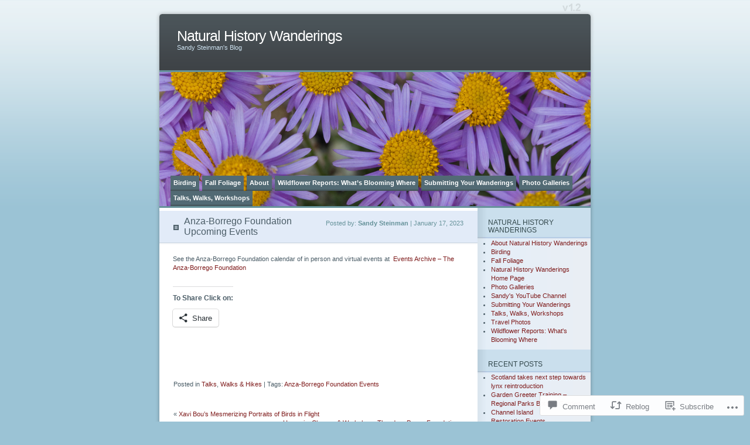

--- FILE ---
content_type: text/html; charset=UTF-8
request_url: https://naturalhistorywanderings.com/2023/01/17/anza-borrego-foundation-upcoming-events/
body_size: 28433
content:
<!DOCTYPE html PUBLIC "-//W3C//DTD XHTML 1.0 Transitional//EN" "http://www.w3.org/TR/xhtml1/DTD/xhtml1-transitional.dtd">
<html xmlns="http://www.w3.org/1999/xhtml" lang="en">
<head profile="http://gmpg.org/xfn/11">
<meta http-equiv="Content-Type" content="text/html; charset=UTF-8" />
<title>Anza-Borrego Foundation Upcoming Events | Natural History Wanderings</title>
<link rel="pingback" href="https://naturalhistorywanderings.com/xmlrpc.php" />
<meta name='robots' content='max-image-preview:large' />
<meta name="google-site-verification" content="E9yt7EWSg015nSp6wltrh4vhd_xwWrPh6_dn3bO0e2c" />
<meta name="msvalidate.01" content="84278E0E84A5CDEC74C047682E67A06C" />

<!-- Async WordPress.com Remote Login -->
<script id="wpcom_remote_login_js">
var wpcom_remote_login_extra_auth = '';
function wpcom_remote_login_remove_dom_node_id( element_id ) {
	var dom_node = document.getElementById( element_id );
	if ( dom_node ) { dom_node.parentNode.removeChild( dom_node ); }
}
function wpcom_remote_login_remove_dom_node_classes( class_name ) {
	var dom_nodes = document.querySelectorAll( '.' + class_name );
	for ( var i = 0; i < dom_nodes.length; i++ ) {
		dom_nodes[ i ].parentNode.removeChild( dom_nodes[ i ] );
	}
}
function wpcom_remote_login_final_cleanup() {
	wpcom_remote_login_remove_dom_node_classes( "wpcom_remote_login_msg" );
	wpcom_remote_login_remove_dom_node_id( "wpcom_remote_login_key" );
	wpcom_remote_login_remove_dom_node_id( "wpcom_remote_login_validate" );
	wpcom_remote_login_remove_dom_node_id( "wpcom_remote_login_js" );
	wpcom_remote_login_remove_dom_node_id( "wpcom_request_access_iframe" );
	wpcom_remote_login_remove_dom_node_id( "wpcom_request_access_styles" );
}

// Watch for messages back from the remote login
window.addEventListener( "message", function( e ) {
	if ( e.origin === "https://r-login.wordpress.com" ) {
		var data = {};
		try {
			data = JSON.parse( e.data );
		} catch( e ) {
			wpcom_remote_login_final_cleanup();
			return;
		}

		if ( data.msg === 'LOGIN' ) {
			// Clean up the login check iframe
			wpcom_remote_login_remove_dom_node_id( "wpcom_remote_login_key" );

			var id_regex = new RegExp( /^[0-9]+$/ );
			var token_regex = new RegExp( /^.*|.*|.*$/ );
			if (
				token_regex.test( data.token )
				&& id_regex.test( data.wpcomid )
			) {
				// We have everything we need to ask for a login
				var script = document.createElement( "script" );
				script.setAttribute( "id", "wpcom_remote_login_validate" );
				script.src = '/remote-login.php?wpcom_remote_login=validate'
					+ '&wpcomid=' + data.wpcomid
					+ '&token=' + encodeURIComponent( data.token )
					+ '&host=' + window.location.protocol
					+ '//' + window.location.hostname
					+ '&postid=76853'
					+ '&is_singular=1';
				document.body.appendChild( script );
			}

			return;
		}

		// Safari ITP, not logged in, so redirect
		if ( data.msg === 'LOGIN-REDIRECT' ) {
			window.location = 'https://wordpress.com/log-in?redirect_to=' + window.location.href;
			return;
		}

		// Safari ITP, storage access failed, remove the request
		if ( data.msg === 'LOGIN-REMOVE' ) {
			var css_zap = 'html { -webkit-transition: margin-top 1s; transition: margin-top 1s; } /* 9001 */ html { margin-top: 0 !important; } * html body { margin-top: 0 !important; } @media screen and ( max-width: 782px ) { html { margin-top: 0 !important; } * html body { margin-top: 0 !important; } }';
			var style_zap = document.createElement( 'style' );
			style_zap.type = 'text/css';
			style_zap.appendChild( document.createTextNode( css_zap ) );
			document.body.appendChild( style_zap );

			var e = document.getElementById( 'wpcom_request_access_iframe' );
			e.parentNode.removeChild( e );

			document.cookie = 'wordpress_com_login_access=denied; path=/; max-age=31536000';

			return;
		}

		// Safari ITP
		if ( data.msg === 'REQUEST_ACCESS' ) {
			console.log( 'request access: safari' );

			// Check ITP iframe enable/disable knob
			if ( wpcom_remote_login_extra_auth !== 'safari_itp_iframe' ) {
				return;
			}

			// If we are in a "private window" there is no ITP.
			var private_window = false;
			try {
				var opendb = window.openDatabase( null, null, null, null );
			} catch( e ) {
				private_window = true;
			}

			if ( private_window ) {
				console.log( 'private window' );
				return;
			}

			var iframe = document.createElement( 'iframe' );
			iframe.id = 'wpcom_request_access_iframe';
			iframe.setAttribute( 'scrolling', 'no' );
			iframe.setAttribute( 'sandbox', 'allow-storage-access-by-user-activation allow-scripts allow-same-origin allow-top-navigation-by-user-activation' );
			iframe.src = 'https://r-login.wordpress.com/remote-login.php?wpcom_remote_login=request_access&origin=' + encodeURIComponent( data.origin ) + '&wpcomid=' + encodeURIComponent( data.wpcomid );

			var css = 'html { -webkit-transition: margin-top 1s; transition: margin-top 1s; } /* 9001 */ html { margin-top: 46px !important; } * html body { margin-top: 46px !important; } @media screen and ( max-width: 660px ) { html { margin-top: 71px !important; } * html body { margin-top: 71px !important; } #wpcom_request_access_iframe { display: block; height: 71px !important; } } #wpcom_request_access_iframe { border: 0px; height: 46px; position: fixed; top: 0; left: 0; width: 100%; min-width: 100%; z-index: 99999; background: #23282d; } ';

			var style = document.createElement( 'style' );
			style.type = 'text/css';
			style.id = 'wpcom_request_access_styles';
			style.appendChild( document.createTextNode( css ) );
			document.body.appendChild( style );

			document.body.appendChild( iframe );
		}

		if ( data.msg === 'DONE' ) {
			wpcom_remote_login_final_cleanup();
		}
	}
}, false );

// Inject the remote login iframe after the page has had a chance to load
// more critical resources
window.addEventListener( "DOMContentLoaded", function( e ) {
	var iframe = document.createElement( "iframe" );
	iframe.style.display = "none";
	iframe.setAttribute( "scrolling", "no" );
	iframe.setAttribute( "id", "wpcom_remote_login_key" );
	iframe.src = "https://r-login.wordpress.com/remote-login.php"
		+ "?wpcom_remote_login=key"
		+ "&origin=aHR0cHM6Ly9uYXR1cmFsaGlzdG9yeXdhbmRlcmluZ3MuY29t"
		+ "&wpcomid=11993016"
		+ "&time=" + Math.floor( Date.now() / 1000 );
	document.body.appendChild( iframe );
}, false );
</script>
<link rel='dns-prefetch' href='//s0.wp.com' />
<link rel='dns-prefetch' href='//widgets.wp.com' />
<link rel='dns-prefetch' href='//wordpress.com' />
<link rel="alternate" type="application/rss+xml" title="Natural History Wanderings &raquo; Feed" href="https://naturalhistorywanderings.com/feed/" />
<link rel="alternate" type="application/rss+xml" title="Natural History Wanderings &raquo; Comments Feed" href="https://naturalhistorywanderings.com/comments/feed/" />
<link rel="alternate" type="application/rss+xml" title="Natural History Wanderings &raquo; Anza-Borrego Foundation Upcoming&nbsp;Events Comments Feed" href="https://naturalhistorywanderings.com/2023/01/17/anza-borrego-foundation-upcoming-events/feed/" />
	<script type="text/javascript">
		/* <![CDATA[ */
		function addLoadEvent(func) {
			var oldonload = window.onload;
			if (typeof window.onload != 'function') {
				window.onload = func;
			} else {
				window.onload = function () {
					oldonload();
					func();
				}
			}
		}
		/* ]]> */
	</script>
	<link crossorigin='anonymous' rel='stylesheet' id='all-css-0-1' href='/_static/??-eJx9jFsKAjEMAC9kDT7WxQ/xLLUbNbtNGkyCeHsfCIKInwMzA1dNpYmjOHAkrXEiMRjRNZfpzWAhwG2IigYXrNlxSNrMv2hezGbw+1hpws/3Rf90kiMJ+Q38jPwINQ7QCmZJTObPcs+7Rd+tlv12s+7GOwAmSoI=&cssminify=yes' type='text/css' media='all' />
<style id='wp-emoji-styles-inline-css'>

	img.wp-smiley, img.emoji {
		display: inline !important;
		border: none !important;
		box-shadow: none !important;
		height: 1em !important;
		width: 1em !important;
		margin: 0 0.07em !important;
		vertical-align: -0.1em !important;
		background: none !important;
		padding: 0 !important;
	}
/*# sourceURL=wp-emoji-styles-inline-css */
</style>
<link crossorigin='anonymous' rel='stylesheet' id='all-css-2-1' href='/wp-content/plugins/gutenberg-core/v22.4.0/build/styles/block-library/style.min.css?m=1768935615i&cssminify=yes' type='text/css' media='all' />
<style id='wp-block-library-inline-css'>
.has-text-align-justify {
	text-align:justify;
}
.has-text-align-justify{text-align:justify;}

/*# sourceURL=wp-block-library-inline-css */
</style><style id='global-styles-inline-css'>
:root{--wp--preset--aspect-ratio--square: 1;--wp--preset--aspect-ratio--4-3: 4/3;--wp--preset--aspect-ratio--3-4: 3/4;--wp--preset--aspect-ratio--3-2: 3/2;--wp--preset--aspect-ratio--2-3: 2/3;--wp--preset--aspect-ratio--16-9: 16/9;--wp--preset--aspect-ratio--9-16: 9/16;--wp--preset--color--black: #000000;--wp--preset--color--cyan-bluish-gray: #abb8c3;--wp--preset--color--white: #ffffff;--wp--preset--color--pale-pink: #f78da7;--wp--preset--color--vivid-red: #cf2e2e;--wp--preset--color--luminous-vivid-orange: #ff6900;--wp--preset--color--luminous-vivid-amber: #fcb900;--wp--preset--color--light-green-cyan: #7bdcb5;--wp--preset--color--vivid-green-cyan: #00d084;--wp--preset--color--pale-cyan-blue: #8ed1fc;--wp--preset--color--vivid-cyan-blue: #0693e3;--wp--preset--color--vivid-purple: #9b51e0;--wp--preset--gradient--vivid-cyan-blue-to-vivid-purple: linear-gradient(135deg,rgb(6,147,227) 0%,rgb(155,81,224) 100%);--wp--preset--gradient--light-green-cyan-to-vivid-green-cyan: linear-gradient(135deg,rgb(122,220,180) 0%,rgb(0,208,130) 100%);--wp--preset--gradient--luminous-vivid-amber-to-luminous-vivid-orange: linear-gradient(135deg,rgb(252,185,0) 0%,rgb(255,105,0) 100%);--wp--preset--gradient--luminous-vivid-orange-to-vivid-red: linear-gradient(135deg,rgb(255,105,0) 0%,rgb(207,46,46) 100%);--wp--preset--gradient--very-light-gray-to-cyan-bluish-gray: linear-gradient(135deg,rgb(238,238,238) 0%,rgb(169,184,195) 100%);--wp--preset--gradient--cool-to-warm-spectrum: linear-gradient(135deg,rgb(74,234,220) 0%,rgb(151,120,209) 20%,rgb(207,42,186) 40%,rgb(238,44,130) 60%,rgb(251,105,98) 80%,rgb(254,248,76) 100%);--wp--preset--gradient--blush-light-purple: linear-gradient(135deg,rgb(255,206,236) 0%,rgb(152,150,240) 100%);--wp--preset--gradient--blush-bordeaux: linear-gradient(135deg,rgb(254,205,165) 0%,rgb(254,45,45) 50%,rgb(107,0,62) 100%);--wp--preset--gradient--luminous-dusk: linear-gradient(135deg,rgb(255,203,112) 0%,rgb(199,81,192) 50%,rgb(65,88,208) 100%);--wp--preset--gradient--pale-ocean: linear-gradient(135deg,rgb(255,245,203) 0%,rgb(182,227,212) 50%,rgb(51,167,181) 100%);--wp--preset--gradient--electric-grass: linear-gradient(135deg,rgb(202,248,128) 0%,rgb(113,206,126) 100%);--wp--preset--gradient--midnight: linear-gradient(135deg,rgb(2,3,129) 0%,rgb(40,116,252) 100%);--wp--preset--font-size--small: 13px;--wp--preset--font-size--medium: 20px;--wp--preset--font-size--large: 36px;--wp--preset--font-size--x-large: 42px;--wp--preset--font-family--albert-sans: 'Albert Sans', sans-serif;--wp--preset--font-family--alegreya: Alegreya, serif;--wp--preset--font-family--arvo: Arvo, serif;--wp--preset--font-family--bodoni-moda: 'Bodoni Moda', serif;--wp--preset--font-family--bricolage-grotesque: 'Bricolage Grotesque', sans-serif;--wp--preset--font-family--cabin: Cabin, sans-serif;--wp--preset--font-family--chivo: Chivo, sans-serif;--wp--preset--font-family--commissioner: Commissioner, sans-serif;--wp--preset--font-family--cormorant: Cormorant, serif;--wp--preset--font-family--courier-prime: 'Courier Prime', monospace;--wp--preset--font-family--crimson-pro: 'Crimson Pro', serif;--wp--preset--font-family--dm-mono: 'DM Mono', monospace;--wp--preset--font-family--dm-sans: 'DM Sans', sans-serif;--wp--preset--font-family--dm-serif-display: 'DM Serif Display', serif;--wp--preset--font-family--domine: Domine, serif;--wp--preset--font-family--eb-garamond: 'EB Garamond', serif;--wp--preset--font-family--epilogue: Epilogue, sans-serif;--wp--preset--font-family--fahkwang: Fahkwang, sans-serif;--wp--preset--font-family--figtree: Figtree, sans-serif;--wp--preset--font-family--fira-sans: 'Fira Sans', sans-serif;--wp--preset--font-family--fjalla-one: 'Fjalla One', sans-serif;--wp--preset--font-family--fraunces: Fraunces, serif;--wp--preset--font-family--gabarito: Gabarito, system-ui;--wp--preset--font-family--ibm-plex-mono: 'IBM Plex Mono', monospace;--wp--preset--font-family--ibm-plex-sans: 'IBM Plex Sans', sans-serif;--wp--preset--font-family--ibarra-real-nova: 'Ibarra Real Nova', serif;--wp--preset--font-family--instrument-serif: 'Instrument Serif', serif;--wp--preset--font-family--inter: Inter, sans-serif;--wp--preset--font-family--josefin-sans: 'Josefin Sans', sans-serif;--wp--preset--font-family--jost: Jost, sans-serif;--wp--preset--font-family--libre-baskerville: 'Libre Baskerville', serif;--wp--preset--font-family--libre-franklin: 'Libre Franklin', sans-serif;--wp--preset--font-family--literata: Literata, serif;--wp--preset--font-family--lora: Lora, serif;--wp--preset--font-family--merriweather: Merriweather, serif;--wp--preset--font-family--montserrat: Montserrat, sans-serif;--wp--preset--font-family--newsreader: Newsreader, serif;--wp--preset--font-family--noto-sans-mono: 'Noto Sans Mono', sans-serif;--wp--preset--font-family--nunito: Nunito, sans-serif;--wp--preset--font-family--open-sans: 'Open Sans', sans-serif;--wp--preset--font-family--overpass: Overpass, sans-serif;--wp--preset--font-family--pt-serif: 'PT Serif', serif;--wp--preset--font-family--petrona: Petrona, serif;--wp--preset--font-family--piazzolla: Piazzolla, serif;--wp--preset--font-family--playfair-display: 'Playfair Display', serif;--wp--preset--font-family--plus-jakarta-sans: 'Plus Jakarta Sans', sans-serif;--wp--preset--font-family--poppins: Poppins, sans-serif;--wp--preset--font-family--raleway: Raleway, sans-serif;--wp--preset--font-family--roboto: Roboto, sans-serif;--wp--preset--font-family--roboto-slab: 'Roboto Slab', serif;--wp--preset--font-family--rubik: Rubik, sans-serif;--wp--preset--font-family--rufina: Rufina, serif;--wp--preset--font-family--sora: Sora, sans-serif;--wp--preset--font-family--source-sans-3: 'Source Sans 3', sans-serif;--wp--preset--font-family--source-serif-4: 'Source Serif 4', serif;--wp--preset--font-family--space-mono: 'Space Mono', monospace;--wp--preset--font-family--syne: Syne, sans-serif;--wp--preset--font-family--texturina: Texturina, serif;--wp--preset--font-family--urbanist: Urbanist, sans-serif;--wp--preset--font-family--work-sans: 'Work Sans', sans-serif;--wp--preset--spacing--20: 0.44rem;--wp--preset--spacing--30: 0.67rem;--wp--preset--spacing--40: 1rem;--wp--preset--spacing--50: 1.5rem;--wp--preset--spacing--60: 2.25rem;--wp--preset--spacing--70: 3.38rem;--wp--preset--spacing--80: 5.06rem;--wp--preset--shadow--natural: 6px 6px 9px rgba(0, 0, 0, 0.2);--wp--preset--shadow--deep: 12px 12px 50px rgba(0, 0, 0, 0.4);--wp--preset--shadow--sharp: 6px 6px 0px rgba(0, 0, 0, 0.2);--wp--preset--shadow--outlined: 6px 6px 0px -3px rgb(255, 255, 255), 6px 6px rgb(0, 0, 0);--wp--preset--shadow--crisp: 6px 6px 0px rgb(0, 0, 0);}:where(body) { margin: 0; }:where(.is-layout-flex){gap: 0.5em;}:where(.is-layout-grid){gap: 0.5em;}body .is-layout-flex{display: flex;}.is-layout-flex{flex-wrap: wrap;align-items: center;}.is-layout-flex > :is(*, div){margin: 0;}body .is-layout-grid{display: grid;}.is-layout-grid > :is(*, div){margin: 0;}body{padding-top: 0px;padding-right: 0px;padding-bottom: 0px;padding-left: 0px;}:root :where(.wp-element-button, .wp-block-button__link){background-color: #32373c;border-width: 0;color: #fff;font-family: inherit;font-size: inherit;font-style: inherit;font-weight: inherit;letter-spacing: inherit;line-height: inherit;padding-top: calc(0.667em + 2px);padding-right: calc(1.333em + 2px);padding-bottom: calc(0.667em + 2px);padding-left: calc(1.333em + 2px);text-decoration: none;text-transform: inherit;}.has-black-color{color: var(--wp--preset--color--black) !important;}.has-cyan-bluish-gray-color{color: var(--wp--preset--color--cyan-bluish-gray) !important;}.has-white-color{color: var(--wp--preset--color--white) !important;}.has-pale-pink-color{color: var(--wp--preset--color--pale-pink) !important;}.has-vivid-red-color{color: var(--wp--preset--color--vivid-red) !important;}.has-luminous-vivid-orange-color{color: var(--wp--preset--color--luminous-vivid-orange) !important;}.has-luminous-vivid-amber-color{color: var(--wp--preset--color--luminous-vivid-amber) !important;}.has-light-green-cyan-color{color: var(--wp--preset--color--light-green-cyan) !important;}.has-vivid-green-cyan-color{color: var(--wp--preset--color--vivid-green-cyan) !important;}.has-pale-cyan-blue-color{color: var(--wp--preset--color--pale-cyan-blue) !important;}.has-vivid-cyan-blue-color{color: var(--wp--preset--color--vivid-cyan-blue) !important;}.has-vivid-purple-color{color: var(--wp--preset--color--vivid-purple) !important;}.has-black-background-color{background-color: var(--wp--preset--color--black) !important;}.has-cyan-bluish-gray-background-color{background-color: var(--wp--preset--color--cyan-bluish-gray) !important;}.has-white-background-color{background-color: var(--wp--preset--color--white) !important;}.has-pale-pink-background-color{background-color: var(--wp--preset--color--pale-pink) !important;}.has-vivid-red-background-color{background-color: var(--wp--preset--color--vivid-red) !important;}.has-luminous-vivid-orange-background-color{background-color: var(--wp--preset--color--luminous-vivid-orange) !important;}.has-luminous-vivid-amber-background-color{background-color: var(--wp--preset--color--luminous-vivid-amber) !important;}.has-light-green-cyan-background-color{background-color: var(--wp--preset--color--light-green-cyan) !important;}.has-vivid-green-cyan-background-color{background-color: var(--wp--preset--color--vivid-green-cyan) !important;}.has-pale-cyan-blue-background-color{background-color: var(--wp--preset--color--pale-cyan-blue) !important;}.has-vivid-cyan-blue-background-color{background-color: var(--wp--preset--color--vivid-cyan-blue) !important;}.has-vivid-purple-background-color{background-color: var(--wp--preset--color--vivid-purple) !important;}.has-black-border-color{border-color: var(--wp--preset--color--black) !important;}.has-cyan-bluish-gray-border-color{border-color: var(--wp--preset--color--cyan-bluish-gray) !important;}.has-white-border-color{border-color: var(--wp--preset--color--white) !important;}.has-pale-pink-border-color{border-color: var(--wp--preset--color--pale-pink) !important;}.has-vivid-red-border-color{border-color: var(--wp--preset--color--vivid-red) !important;}.has-luminous-vivid-orange-border-color{border-color: var(--wp--preset--color--luminous-vivid-orange) !important;}.has-luminous-vivid-amber-border-color{border-color: var(--wp--preset--color--luminous-vivid-amber) !important;}.has-light-green-cyan-border-color{border-color: var(--wp--preset--color--light-green-cyan) !important;}.has-vivid-green-cyan-border-color{border-color: var(--wp--preset--color--vivid-green-cyan) !important;}.has-pale-cyan-blue-border-color{border-color: var(--wp--preset--color--pale-cyan-blue) !important;}.has-vivid-cyan-blue-border-color{border-color: var(--wp--preset--color--vivid-cyan-blue) !important;}.has-vivid-purple-border-color{border-color: var(--wp--preset--color--vivid-purple) !important;}.has-vivid-cyan-blue-to-vivid-purple-gradient-background{background: var(--wp--preset--gradient--vivid-cyan-blue-to-vivid-purple) !important;}.has-light-green-cyan-to-vivid-green-cyan-gradient-background{background: var(--wp--preset--gradient--light-green-cyan-to-vivid-green-cyan) !important;}.has-luminous-vivid-amber-to-luminous-vivid-orange-gradient-background{background: var(--wp--preset--gradient--luminous-vivid-amber-to-luminous-vivid-orange) !important;}.has-luminous-vivid-orange-to-vivid-red-gradient-background{background: var(--wp--preset--gradient--luminous-vivid-orange-to-vivid-red) !important;}.has-very-light-gray-to-cyan-bluish-gray-gradient-background{background: var(--wp--preset--gradient--very-light-gray-to-cyan-bluish-gray) !important;}.has-cool-to-warm-spectrum-gradient-background{background: var(--wp--preset--gradient--cool-to-warm-spectrum) !important;}.has-blush-light-purple-gradient-background{background: var(--wp--preset--gradient--blush-light-purple) !important;}.has-blush-bordeaux-gradient-background{background: var(--wp--preset--gradient--blush-bordeaux) !important;}.has-luminous-dusk-gradient-background{background: var(--wp--preset--gradient--luminous-dusk) !important;}.has-pale-ocean-gradient-background{background: var(--wp--preset--gradient--pale-ocean) !important;}.has-electric-grass-gradient-background{background: var(--wp--preset--gradient--electric-grass) !important;}.has-midnight-gradient-background{background: var(--wp--preset--gradient--midnight) !important;}.has-small-font-size{font-size: var(--wp--preset--font-size--small) !important;}.has-medium-font-size{font-size: var(--wp--preset--font-size--medium) !important;}.has-large-font-size{font-size: var(--wp--preset--font-size--large) !important;}.has-x-large-font-size{font-size: var(--wp--preset--font-size--x-large) !important;}.has-albert-sans-font-family{font-family: var(--wp--preset--font-family--albert-sans) !important;}.has-alegreya-font-family{font-family: var(--wp--preset--font-family--alegreya) !important;}.has-arvo-font-family{font-family: var(--wp--preset--font-family--arvo) !important;}.has-bodoni-moda-font-family{font-family: var(--wp--preset--font-family--bodoni-moda) !important;}.has-bricolage-grotesque-font-family{font-family: var(--wp--preset--font-family--bricolage-grotesque) !important;}.has-cabin-font-family{font-family: var(--wp--preset--font-family--cabin) !important;}.has-chivo-font-family{font-family: var(--wp--preset--font-family--chivo) !important;}.has-commissioner-font-family{font-family: var(--wp--preset--font-family--commissioner) !important;}.has-cormorant-font-family{font-family: var(--wp--preset--font-family--cormorant) !important;}.has-courier-prime-font-family{font-family: var(--wp--preset--font-family--courier-prime) !important;}.has-crimson-pro-font-family{font-family: var(--wp--preset--font-family--crimson-pro) !important;}.has-dm-mono-font-family{font-family: var(--wp--preset--font-family--dm-mono) !important;}.has-dm-sans-font-family{font-family: var(--wp--preset--font-family--dm-sans) !important;}.has-dm-serif-display-font-family{font-family: var(--wp--preset--font-family--dm-serif-display) !important;}.has-domine-font-family{font-family: var(--wp--preset--font-family--domine) !important;}.has-eb-garamond-font-family{font-family: var(--wp--preset--font-family--eb-garamond) !important;}.has-epilogue-font-family{font-family: var(--wp--preset--font-family--epilogue) !important;}.has-fahkwang-font-family{font-family: var(--wp--preset--font-family--fahkwang) !important;}.has-figtree-font-family{font-family: var(--wp--preset--font-family--figtree) !important;}.has-fira-sans-font-family{font-family: var(--wp--preset--font-family--fira-sans) !important;}.has-fjalla-one-font-family{font-family: var(--wp--preset--font-family--fjalla-one) !important;}.has-fraunces-font-family{font-family: var(--wp--preset--font-family--fraunces) !important;}.has-gabarito-font-family{font-family: var(--wp--preset--font-family--gabarito) !important;}.has-ibm-plex-mono-font-family{font-family: var(--wp--preset--font-family--ibm-plex-mono) !important;}.has-ibm-plex-sans-font-family{font-family: var(--wp--preset--font-family--ibm-plex-sans) !important;}.has-ibarra-real-nova-font-family{font-family: var(--wp--preset--font-family--ibarra-real-nova) !important;}.has-instrument-serif-font-family{font-family: var(--wp--preset--font-family--instrument-serif) !important;}.has-inter-font-family{font-family: var(--wp--preset--font-family--inter) !important;}.has-josefin-sans-font-family{font-family: var(--wp--preset--font-family--josefin-sans) !important;}.has-jost-font-family{font-family: var(--wp--preset--font-family--jost) !important;}.has-libre-baskerville-font-family{font-family: var(--wp--preset--font-family--libre-baskerville) !important;}.has-libre-franklin-font-family{font-family: var(--wp--preset--font-family--libre-franklin) !important;}.has-literata-font-family{font-family: var(--wp--preset--font-family--literata) !important;}.has-lora-font-family{font-family: var(--wp--preset--font-family--lora) !important;}.has-merriweather-font-family{font-family: var(--wp--preset--font-family--merriweather) !important;}.has-montserrat-font-family{font-family: var(--wp--preset--font-family--montserrat) !important;}.has-newsreader-font-family{font-family: var(--wp--preset--font-family--newsreader) !important;}.has-noto-sans-mono-font-family{font-family: var(--wp--preset--font-family--noto-sans-mono) !important;}.has-nunito-font-family{font-family: var(--wp--preset--font-family--nunito) !important;}.has-open-sans-font-family{font-family: var(--wp--preset--font-family--open-sans) !important;}.has-overpass-font-family{font-family: var(--wp--preset--font-family--overpass) !important;}.has-pt-serif-font-family{font-family: var(--wp--preset--font-family--pt-serif) !important;}.has-petrona-font-family{font-family: var(--wp--preset--font-family--petrona) !important;}.has-piazzolla-font-family{font-family: var(--wp--preset--font-family--piazzolla) !important;}.has-playfair-display-font-family{font-family: var(--wp--preset--font-family--playfair-display) !important;}.has-plus-jakarta-sans-font-family{font-family: var(--wp--preset--font-family--plus-jakarta-sans) !important;}.has-poppins-font-family{font-family: var(--wp--preset--font-family--poppins) !important;}.has-raleway-font-family{font-family: var(--wp--preset--font-family--raleway) !important;}.has-roboto-font-family{font-family: var(--wp--preset--font-family--roboto) !important;}.has-roboto-slab-font-family{font-family: var(--wp--preset--font-family--roboto-slab) !important;}.has-rubik-font-family{font-family: var(--wp--preset--font-family--rubik) !important;}.has-rufina-font-family{font-family: var(--wp--preset--font-family--rufina) !important;}.has-sora-font-family{font-family: var(--wp--preset--font-family--sora) !important;}.has-source-sans-3-font-family{font-family: var(--wp--preset--font-family--source-sans-3) !important;}.has-source-serif-4-font-family{font-family: var(--wp--preset--font-family--source-serif-4) !important;}.has-space-mono-font-family{font-family: var(--wp--preset--font-family--space-mono) !important;}.has-syne-font-family{font-family: var(--wp--preset--font-family--syne) !important;}.has-texturina-font-family{font-family: var(--wp--preset--font-family--texturina) !important;}.has-urbanist-font-family{font-family: var(--wp--preset--font-family--urbanist) !important;}.has-work-sans-font-family{font-family: var(--wp--preset--font-family--work-sans) !important;}
/*# sourceURL=global-styles-inline-css */
</style>

<style id='classic-theme-styles-inline-css'>
.wp-block-button__link{background-color:#32373c;border-radius:9999px;box-shadow:none;color:#fff;font-size:1.125em;padding:calc(.667em + 2px) calc(1.333em + 2px);text-decoration:none}.wp-block-file__button{background:#32373c;color:#fff}.wp-block-accordion-heading{margin:0}.wp-block-accordion-heading__toggle{background-color:inherit!important;color:inherit!important}.wp-block-accordion-heading__toggle:not(:focus-visible){outline:none}.wp-block-accordion-heading__toggle:focus,.wp-block-accordion-heading__toggle:hover{background-color:inherit!important;border:none;box-shadow:none;color:inherit;padding:var(--wp--preset--spacing--20,1em) 0;text-decoration:none}.wp-block-accordion-heading__toggle:focus-visible{outline:auto;outline-offset:0}
/*# sourceURL=/wp-content/plugins/gutenberg-core/v22.4.0/build/styles/block-library/classic.min.css */
</style>
<link crossorigin='anonymous' rel='stylesheet' id='all-css-4-1' href='/_static/??-eJx9j9sOwjAIhl/ISjTzdGF8FNMD0c7RNYVuPr4sy27U7IbADx8/wJiN75NgEqBqclcfMTH4vqDqlK2AThCGaLFD0rGtZ97Af2yM4YGiOC+5EXyvI1ltjHO5ILPRSLGSkad68RrXomTrX0alecXcAK5p6d0HTKEvYKv0ZEWi/6GAiwdXYxdgwOLUWcXpS/6up1tudN2djud9c2maQ/sBK5V29A==&cssminify=yes' type='text/css' media='all' />
<link rel='stylesheet' id='verbum-gutenberg-css-css' href='https://widgets.wp.com/verbum-block-editor/block-editor.css?ver=1738686361' media='all' />
<link crossorigin='anonymous' rel='stylesheet' id='all-css-6-1' href='/_static/??/wp-content/mu-plugins/comment-likes/css/comment-likes.css,/i/noticons/noticons.css,/wp-content/themes/pub/ocean-mist/style.css?m=1741693338j&cssminify=yes' type='text/css' media='all' />
<link crossorigin='anonymous' rel='stylesheet' id='all-css-8-1' href='/_static/??-eJzTLy/QTc7PK0nNK9HPLdUtyClNz8wr1i9KTcrJTwcy0/WTi5G5ekCujj52Temp+bo5+cmJJZn5eSgc3bScxMwikFb7XFtDE1NLExMLc0OTLACohS2q&cssminify=yes' type='text/css' media='all' />
<link crossorigin='anonymous' rel='stylesheet' id='print-css-9-1' href='/wp-content/mu-plugins/global-print/global-print.css?m=1465851035i&cssminify=yes' type='text/css' media='print' />
<style id='jetpack-global-styles-frontend-style-inline-css'>
:root { --font-headings: unset; --font-base: unset; --font-headings-default: -apple-system,BlinkMacSystemFont,"Segoe UI",Roboto,Oxygen-Sans,Ubuntu,Cantarell,"Helvetica Neue",sans-serif; --font-base-default: -apple-system,BlinkMacSystemFont,"Segoe UI",Roboto,Oxygen-Sans,Ubuntu,Cantarell,"Helvetica Neue",sans-serif;}
/*# sourceURL=jetpack-global-styles-frontend-style-inline-css */
</style>
<link crossorigin='anonymous' rel='stylesheet' id='all-css-12-1' href='/_static/??-eJyNjcsKAjEMRX/IGtQZBxfip0hMS9sxTYppGfx7H7gRN+7ugcs5sFRHKi1Ig9Jd5R6zGMyhVaTrh8G6QFHfORhYwlvw6P39PbPENZmt4G/ROQuBKWVkxxrVvuBH1lIoz2waILJekF+HUzlupnG3nQ77YZwfuRJIaQ==&cssminify=yes' type='text/css' media='all' />
<script type="text/javascript" id="jetpack_related-posts-js-extra">
/* <![CDATA[ */
var related_posts_js_options = {"post_heading":"h4"};
//# sourceURL=jetpack_related-posts-js-extra
/* ]]> */
</script>
<script type="text/javascript" id="wpcom-actionbar-placeholder-js-extra">
/* <![CDATA[ */
var actionbardata = {"siteID":"11993016","postID":"76853","siteURL":"https://naturalhistorywanderings.com","xhrURL":"https://naturalhistorywanderings.com/wp-admin/admin-ajax.php","nonce":"dabdc66892","isLoggedIn":"","statusMessage":"","subsEmailDefault":"instantly","proxyScriptUrl":"https://s0.wp.com/wp-content/js/wpcom-proxy-request.js?m=1513050504i&amp;ver=20211021","shortlink":"https://wp.me/pOjVK-jZz","i18n":{"followedText":"New posts from this site will now appear in your \u003Ca href=\"https://wordpress.com/reader\"\u003EReader\u003C/a\u003E","foldBar":"Collapse this bar","unfoldBar":"Expand this bar","shortLinkCopied":"Shortlink copied to clipboard."}};
//# sourceURL=wpcom-actionbar-placeholder-js-extra
/* ]]> */
</script>
<script type="text/javascript" id="jetpack-mu-wpcom-settings-js-before">
/* <![CDATA[ */
var JETPACK_MU_WPCOM_SETTINGS = {"assetsUrl":"https://s0.wp.com/wp-content/mu-plugins/jetpack-mu-wpcom-plugin/sun/jetpack_vendor/automattic/jetpack-mu-wpcom/src/build/"};
//# sourceURL=jetpack-mu-wpcom-settings-js-before
/* ]]> */
</script>
<script crossorigin='anonymous' type='text/javascript'  src='/_static/??/wp-content/mu-plugins/jetpack-plugin/sun/_inc/build/related-posts/related-posts.min.js,/wp-content/js/rlt-proxy.js?m=1755011788j'></script>
<script type="text/javascript" id="rlt-proxy-js-after">
/* <![CDATA[ */
	rltInitialize( {"token":null,"iframeOrigins":["https:\/\/widgets.wp.com"]} );
//# sourceURL=rlt-proxy-js-after
/* ]]> */
</script>
<link rel="EditURI" type="application/rsd+xml" title="RSD" href="https://sandysteinman.wordpress.com/xmlrpc.php?rsd" />
<meta name="generator" content="WordPress.com" />
<link rel="canonical" href="https://naturalhistorywanderings.com/2023/01/17/anza-borrego-foundation-upcoming-events/" />
<link rel='shortlink' href='https://wp.me/pOjVK-jZz' />
<link rel="alternate" type="application/json+oembed" href="https://public-api.wordpress.com/oembed/?format=json&amp;url=https%3A%2F%2Fnaturalhistorywanderings.com%2F2023%2F01%2F17%2Fanza-borrego-foundation-upcoming-events%2F&amp;for=wpcom-auto-discovery" /><link rel="alternate" type="application/xml+oembed" href="https://public-api.wordpress.com/oembed/?format=xml&amp;url=https%3A%2F%2Fnaturalhistorywanderings.com%2F2023%2F01%2F17%2Fanza-borrego-foundation-upcoming-events%2F&amp;for=wpcom-auto-discovery" />
<!-- Jetpack Open Graph Tags -->
<meta property="og:type" content="article" />
<meta property="og:title" content="Anza-Borrego Foundation Upcoming Events" />
<meta property="og:url" content="https://naturalhistorywanderings.com/2023/01/17/anza-borrego-foundation-upcoming-events/" />
<meta property="og:description" content="See the Anza-Borrego Foundation calendar of in person and virtual events at  Events Archive – The Anza-Borrego Foundation" />
<meta property="article:published_time" content="2023-01-17T22:57:06+00:00" />
<meta property="article:modified_time" content="2023-01-17T22:57:06+00:00" />
<meta property="og:site_name" content="Natural History Wanderings" />
<meta property="og:image" content="https://s0.wp.com/i/blank.jpg?m=1383295312i" />
<meta property="og:image:width" content="200" />
<meta property="og:image:height" content="200" />
<meta property="og:image:alt" content="" />
<meta property="og:locale" content="en_US" />
<meta property="article:publisher" content="https://www.facebook.com/WordPresscom" />
<meta name="twitter:text:title" content="Anza-Borrego Foundation Upcoming&nbsp;Events" />
<meta name="twitter:card" content="summary" />

<!-- End Jetpack Open Graph Tags -->
<link rel="shortcut icon" type="image/x-icon" href="https://s0.wp.com/i/favicon.ico?m=1713425267i" sizes="16x16 24x24 32x32 48x48" />
<link rel="icon" type="image/x-icon" href="https://s0.wp.com/i/favicon.ico?m=1713425267i" sizes="16x16 24x24 32x32 48x48" />
<link rel="apple-touch-icon" href="https://s0.wp.com/i/webclip.png?m=1713868326i" />
<link rel='openid.server' href='https://naturalhistorywanderings.com/?openidserver=1' />
<link rel='openid.delegate' href='https://naturalhistorywanderings.com/' />
<link rel="search" type="application/opensearchdescription+xml" href="https://naturalhistorywanderings.com/osd.xml" title="Natural History Wanderings" />
<link rel="search" type="application/opensearchdescription+xml" href="https://s1.wp.com/opensearch.xml" title="WordPress.com" />
		<style id="wpcom-hotfix-masterbar-style">
			@media screen and (min-width: 783px) {
				#wpadminbar .quicklinks li#wp-admin-bar-my-account.with-avatar > a img {
					margin-top: 5px;
				}
			}
		</style>
				<style type="text/css">
			.recentcomments a {
				display: inline !important;
				padding: 0 !important;
				margin: 0 !important;
			}

			table.recentcommentsavatartop img.avatar, table.recentcommentsavatarend img.avatar {
				border: 0px;
				margin: 0;
			}

			table.recentcommentsavatartop a, table.recentcommentsavatarend a {
				border: 0px !important;
				background-color: transparent !important;
			}

			td.recentcommentsavatarend, td.recentcommentsavatartop {
				padding: 0px 0px 1px 0px;
				margin: 0px;
			}

			td.recentcommentstextend {
				border: none !important;
				padding: 0px 0px 2px 10px;
			}

			.rtl td.recentcommentstextend {
				padding: 0px 10px 2px 0px;
			}

			td.recentcommentstexttop {
				border: none;
				padding: 0px 0px 0px 10px;
			}

			.rtl td.recentcommentstexttop {
				padding: 0px 10px 0px 0px;
			}
		</style>
		<meta name="description" content="See the Anza-Borrego Foundation calendar of in person and virtual events at  Events Archive – The Anza-Borrego Foundation" />
	<style type="text/css">
	#mainpic {
		background: url('https://naturalhistorywanderings.com/wp-content/uploads/2010/02/eastern_sierra_2009_222_of_1331.jpg') no-repeat;
	}
	</style>
<link crossorigin='anonymous' rel='stylesheet' id='all-css-2-3' href='/_static/??-eJyNzMsKAjEMheEXshPqBXUhPoo4bRgytmkwCYNvbwdm487d+eDwwyIhNTZkg+pBik/ECjOaPNNrM6gz1Ja9oMJCeUJTsCZBmval9ik4JNUd/F17ECcYnUruHDW9SYxa//5oqMRr+F5v8Xw6XC/xGPfzF3aEQ7Q=&cssminify=yes' type='text/css' media='all' />
</head>
<body class="wp-singular post-template-default single single-post postid-76853 single-format-standard wp-theme-pubocean-mist customizer-styles-applied jetpack-reblog-enabled">

<div id="page">
	<div id="header">
		<h1><a href="https://naturalhistorywanderings.com/">Natural History Wanderings</a></h1>
		<div class="description">Sandy Steinman&#039;s Blog&nbsp;</div>
		<div id="mainpic">
			<a href="https://naturalhistorywanderings.com/">
						</a>
		</div>
		<ul class="pagetabs" id="pagetabs">
	<li class="page_item page-item-6136"><a href="https://naturalhistorywanderings.com/birding/">Birding</a></li>
<li class="page_item page-item-3763 page_item_has_children"><a href="https://naturalhistorywanderings.com/fall-foliage/">Fall Foliage</a></li>
<li class="page_item page-item-2"><a href="https://naturalhistorywanderings.com/about/">About</a></li>
<li class="page_item page-item-89 page_item_has_children"><a href="https://naturalhistorywanderings.com/wildflower-reports/">Wildflower Reports: What&#8217;s Blooming&nbsp;Where</a></li>
<li class="page_item page-item-384"><a href="https://naturalhistorywanderings.com/wanderings/">Submitting Your Wanderings</a></li>
<li class="page_item page-item-98"><a href="https://naturalhistorywanderings.com/photo-galleries/">Photo Galleries</a></li>
<li class="page_item page-item-160"><a href="https://naturalhistorywanderings.com/talks-walks-workshops/">Talks, Walks, Workshops</a></li>
</ul>

	</div>

	<div id="content">

  		<div class="postwrapper wideposts" id="post-76853">
			<div class="title">
				<small>Posted by: <strong>Sandy Steinman</strong> | January 17, 2023 </small>
				<h2>Anza-Borrego Foundation Upcoming&nbsp;Events</h2>
			</div>
			<div class="post-76853 post type-post status-publish format-standard hentry category-talks category-walks-hikes tag-anza-borrego-foundation-events">
				<div class="entry">
			      		<p>See the Anza-Borrego Foundation calendar of in person and virtual events at  <a href="https://theabf.org/calendar/">Events Archive – The Anza-Borrego Foundation</a></p>
<div id="jp-post-flair" class="sharedaddy sd-like-enabled sd-sharing-enabled"><div class="sharedaddy sd-sharing-enabled"><div class="robots-nocontent sd-block sd-social sd-social-icon-text sd-sharing"><h3 class="sd-title">To Share Click on:</h3><div class="sd-content"><ul><li><a href="#" class="sharing-anchor sd-button share-more"><span>Share</span></a></li><li class="share-end"></li></ul><div class="sharing-hidden"><div class="inner" style="display: none;"><ul><li class="share-facebook"><a rel="nofollow noopener noreferrer"
				data-shared="sharing-facebook-76853"
				class="share-facebook sd-button share-icon"
				href="https://naturalhistorywanderings.com/2023/01/17/anza-borrego-foundation-upcoming-events/?share=facebook"
				target="_blank"
				aria-labelledby="sharing-facebook-76853"
				>
				<span id="sharing-facebook-76853" hidden>Share on Facebook (Opens in new window)</span>
				<span>Facebook</span>
			</a></li><li class="share-email"><a rel="nofollow noopener noreferrer"
				data-shared="sharing-email-76853"
				class="share-email sd-button share-icon"
				href="mailto:?subject=%5BShared%20Post%5D%20Anza-Borrego%20Foundation%20Upcoming%20Events&#038;body=https%3A%2F%2Fnaturalhistorywanderings.com%2F2023%2F01%2F17%2Fanza-borrego-foundation-upcoming-events%2F&#038;share=email"
				target="_blank"
				aria-labelledby="sharing-email-76853"
				data-email-share-error-title="Do you have email set up?" data-email-share-error-text="If you&#039;re having problems sharing via email, you might not have email set up for your browser. You may need to create a new email yourself." data-email-share-nonce="c5de73ab98" data-email-share-track-url="https://naturalhistorywanderings.com/2023/01/17/anza-borrego-foundation-upcoming-events/?share=email">
				<span id="sharing-email-76853" hidden>Email a link to a friend (Opens in new window)</span>
				<span>Email</span>
			</a></li><li class="share-pinterest"><a rel="nofollow noopener noreferrer"
				data-shared="sharing-pinterest-76853"
				class="share-pinterest sd-button share-icon"
				href="https://naturalhistorywanderings.com/2023/01/17/anza-borrego-foundation-upcoming-events/?share=pinterest"
				target="_blank"
				aria-labelledby="sharing-pinterest-76853"
				>
				<span id="sharing-pinterest-76853" hidden>Share on Pinterest (Opens in new window)</span>
				<span>Pinterest</span>
			</a></li><li class="share-twitter"><a rel="nofollow noopener noreferrer"
				data-shared="sharing-twitter-76853"
				class="share-twitter sd-button share-icon"
				href="https://naturalhistorywanderings.com/2023/01/17/anza-borrego-foundation-upcoming-events/?share=twitter"
				target="_blank"
				aria-labelledby="sharing-twitter-76853"
				>
				<span id="sharing-twitter-76853" hidden>Share on X (Opens in new window)</span>
				<span>X</span>
			</a></li><li class="share-linkedin"><a rel="nofollow noopener noreferrer"
				data-shared="sharing-linkedin-76853"
				class="share-linkedin sd-button share-icon"
				href="https://naturalhistorywanderings.com/2023/01/17/anza-borrego-foundation-upcoming-events/?share=linkedin"
				target="_blank"
				aria-labelledby="sharing-linkedin-76853"
				>
				<span id="sharing-linkedin-76853" hidden>Share on LinkedIn (Opens in new window)</span>
				<span>LinkedIn</span>
			</a></li><li class="share-reddit"><a rel="nofollow noopener noreferrer"
				data-shared="sharing-reddit-76853"
				class="share-reddit sd-button share-icon"
				href="https://naturalhistorywanderings.com/2023/01/17/anza-borrego-foundation-upcoming-events/?share=reddit"
				target="_blank"
				aria-labelledby="sharing-reddit-76853"
				>
				<span id="sharing-reddit-76853" hidden>Share on Reddit (Opens in new window)</span>
				<span>Reddit</span>
			</a></li><li class="share-tumblr"><a rel="nofollow noopener noreferrer"
				data-shared="sharing-tumblr-76853"
				class="share-tumblr sd-button share-icon"
				href="https://naturalhistorywanderings.com/2023/01/17/anza-borrego-foundation-upcoming-events/?share=tumblr"
				target="_blank"
				aria-labelledby="sharing-tumblr-76853"
				>
				<span id="sharing-tumblr-76853" hidden>Share on Tumblr (Opens in new window)</span>
				<span>Tumblr</span>
			</a></li><li class="share-pocket"><a rel="nofollow noopener noreferrer"
				data-shared="sharing-pocket-76853"
				class="share-pocket sd-button share-icon"
				href="https://naturalhistorywanderings.com/2023/01/17/anza-borrego-foundation-upcoming-events/?share=pocket"
				target="_blank"
				aria-labelledby="sharing-pocket-76853"
				>
				<span id="sharing-pocket-76853" hidden>Share on Pocket (Opens in new window)</span>
				<span>Pocket</span>
			</a></li><li class="share-print"><a rel="nofollow noopener noreferrer"
				data-shared="sharing-print-76853"
				class="share-print sd-button share-icon"
				href="https://naturalhistorywanderings.com/2023/01/17/anza-borrego-foundation-upcoming-events/#print?share=print"
				target="_blank"
				aria-labelledby="sharing-print-76853"
				>
				<span id="sharing-print-76853" hidden>Print (Opens in new window)</span>
				<span>Print</span>
			</a></li><li class="share-custom share-custom-addthis"><a rel="nofollow noopener noreferrer"
				data-shared="sharing-custom-76853"
				class="share-custom share-custom-addthis sd-button share-icon"
				href="https://naturalhistorywanderings.com/2023/01/17/anza-borrego-foundation-upcoming-events/?share=custom-1287206614"
				target="_blank"
				aria-labelledby="sharing-custom-76853"
				>
				<span id="sharing-custom-76853" hidden>Share on Addthis (Opens in new window)</span>
				<span style="background-image:url(&quot;http://BookmarkandShare&quot;);">Addthis</span>
			</a></li><li class="share-jetpack-whatsapp"><a rel="nofollow noopener noreferrer"
				data-shared="sharing-whatsapp-76853"
				class="share-jetpack-whatsapp sd-button share-icon"
				href="https://naturalhistorywanderings.com/2023/01/17/anza-borrego-foundation-upcoming-events/?share=jetpack-whatsapp"
				target="_blank"
				aria-labelledby="sharing-whatsapp-76853"
				>
				<span id="sharing-whatsapp-76853" hidden>Share on WhatsApp (Opens in new window)</span>
				<span>WhatsApp</span>
			</a></li><li class="share-mastodon"><a rel="nofollow noopener noreferrer"
				data-shared="sharing-mastodon-76853"
				class="share-mastodon sd-button share-icon"
				href="https://naturalhistorywanderings.com/2023/01/17/anza-borrego-foundation-upcoming-events/?share=mastodon"
				target="_blank"
				aria-labelledby="sharing-mastodon-76853"
				>
				<span id="sharing-mastodon-76853" hidden>Share on Mastodon (Opens in new window)</span>
				<span>Mastodon</span>
			</a></li><li class="share-nextdoor"><a rel="nofollow noopener noreferrer"
				data-shared="sharing-nextdoor-76853"
				class="share-nextdoor sd-button share-icon"
				href="https://naturalhistorywanderings.com/2023/01/17/anza-borrego-foundation-upcoming-events/?share=nextdoor"
				target="_blank"
				aria-labelledby="sharing-nextdoor-76853"
				>
				<span id="sharing-nextdoor-76853" hidden>Share on Nextdoor (Opens in new window)</span>
				<span>Nextdoor</span>
			</a></li><li class="share-end"></li></ul></div></div></div></div></div><div class='sharedaddy sd-block sd-like jetpack-likes-widget-wrapper jetpack-likes-widget-unloaded' id='like-post-wrapper-11993016-76853-6978be1b5a7a5' data-src='//widgets.wp.com/likes/index.html?ver=20260127#blog_id=11993016&amp;post_id=76853&amp;origin=sandysteinman.wordpress.com&amp;obj_id=11993016-76853-6978be1b5a7a5&amp;domain=naturalhistorywanderings.com' data-name='like-post-frame-11993016-76853-6978be1b5a7a5' data-title='Like or Reblog'><div class='likes-widget-placeholder post-likes-widget-placeholder' style='height: 55px;'><span class='button'><span>Like</span></span> <span class='loading'>Loading...</span></div><span class='sd-text-color'></span><a class='sd-link-color'></a></div>
<div id='jp-relatedposts' class='jp-relatedposts' >
	<h3 class="jp-relatedposts-headline"><em>Related</em></h3>
</div></div>							        	</div>
			    	<div class="postinfo">
					<p>Posted in <a href="https://naturalhistorywanderings.com/category/talks/" rel="category tag">Talks</a>, <a href="https://naturalhistorywanderings.com/category/walks-hikes/" rel="category tag">Walks &amp; Hikes</a> | Tags: <a href="https://naturalhistorywanderings.com/tag/anza-borrego-foundation-events/" rel="tag">Anza-Borrego Foundation Events</a></p>
			  	</div>
			</div>
			<div class="navigation">
				<div class="alignleft">&laquo; <a href="https://naturalhistorywanderings.com/2023/01/17/how-xavi-bou-makes-his-mesmerizing-portraits-of-birds-in-flight/" rel="prev">Xavi Bou&#8217;s Mesmerizing Portraits of Birds in&nbsp;Flight</a></div>
				<div class="alignright"><a href="https://naturalhistorywanderings.com/2023/01/17/upcomingclasses-workshops-theodore-payne-foundation-4/" rel="next">UpcomingClasses &amp; Workshops Theodore Payne&nbsp;Foundation</a> &raquo;</div>
			</div>
			<br style="clear:both" />
		</div>

	
<!-- You can start editing here. -->



	<div id="respond" class="comment-respond">
		<h3 id="reply-title" class="comment-reply-title">Leave a comment <small><a rel="nofollow" id="cancel-comment-reply-link" href="/2023/01/17/anza-borrego-foundation-upcoming-events/#respond" style="display:none;">Cancel reply</a></small></h3><form action="https://naturalhistorywanderings.com/wp-comments-post.php" method="post" id="commentform" class="comment-form">


<div class="comment-form__verbum transparent"></div><div class="verbum-form-meta"><input type='hidden' name='comment_post_ID' value='76853' id='comment_post_ID' />
<input type='hidden' name='comment_parent' id='comment_parent' value='0' />

			<input type="hidden" name="highlander_comment_nonce" id="highlander_comment_nonce" value="036889a996" />
			<input type="hidden" name="verbum_show_subscription_modal" value="" /></div><p style="display: none;"><input type="hidden" id="akismet_comment_nonce" name="akismet_comment_nonce" value="523b4a7c97" /></p><p style="display: none !important;" class="akismet-fields-container" data-prefix="ak_"><label>&#916;<textarea name="ak_hp_textarea" cols="45" rows="8" maxlength="100"></textarea></label><input type="hidden" id="ak_js_1" name="ak_js" value="136"/><script type="text/javascript">
/* <![CDATA[ */
document.getElementById( "ak_js_1" ).setAttribute( "value", ( new Date() ).getTime() );
/* ]]> */
</script>
</p></form>	</div><!-- #respond -->
	<p class="akismet_comment_form_privacy_notice">This site uses Akismet to reduce spam. <a href="https://akismet.com/privacy/" target="_blank" rel="nofollow noopener">Learn how your comment data is processed.</a></p>

	
	<div class="title">
		<h2>Categories</h2>
	</div>
	<div class="post-76853 post type-post status-publish format-standard hentry category-talks category-walks-hikes tag-anza-borrego-foundation-events">
	  <ul class="catlist">
        	<li class="cat-item cat-item-490"><a href="https://naturalhistorywanderings.com/category/animals/">Animals</a>
</li>
	<li class="cat-item cat-item-4003"><a href="https://naturalhistorywanderings.com/category/astronomy/">Astronomy</a>
</li>
	<li class="cat-item cat-item-36845"><a href="https://naturalhistorywanderings.com/category/birds/">Birds</a>
<ul class='children'>
	<li class="cat-item cat-item-17719016"><a href="https://naturalhistorywanderings.com/category/birds/bird-festivals/">Bird Festivals</a>
</li>
	<li class="cat-item cat-item-26608683"><a href="https://naturalhistorywanderings.com/category/birds/birding-reports/">Birding Reports</a>
</li>
</ul>
</li>
	<li class="cat-item cat-item-193330"><a href="https://naturalhistorywanderings.com/category/butterflies/">Butterflies</a>
</li>
	<li class="cat-item cat-item-20347165"><a href="https://naturalhistorywanderings.com/category/classworkshop/">Class/Workshop</a>
</li>
	<li class="cat-item cat-item-46204"><a href="https://naturalhistorywanderings.com/category/desert/">Desert</a>
</li>
	<li class="cat-item cat-item-201080"><a href="https://naturalhistorywanderings.com/category/drives/">Drives</a>
</li>
	<li class="cat-item cat-item-184"><a href="https://naturalhistorywanderings.com/category/environment/">Environment</a>
</li>
	<li class="cat-item cat-item-1474018"><a href="https://naturalhistorywanderings.com/category/fall-foliage/">Fall Foliage</a>
</li>
	<li class="cat-item cat-item-34003940"><a href="https://naturalhistorywanderings.com/category/free-admission-to-national-parks/">Free admission to national parks</a>
</li>
	<li class="cat-item cat-item-1851"><a href="https://naturalhistorywanderings.com/category/garden/">Garden</a>
</li>
	<li class="cat-item cat-item-2756"><a href="https://naturalhistorywanderings.com/category/greece/">Greece</a>
</li>
	<li class="cat-item cat-item-136976"><a href="https://naturalhistorywanderings.com/category/job-openings/">Job Openings</a>
</li>
	<li class="cat-item cat-item-10595"><a href="https://naturalhistorywanderings.com/category/mushrooms/">Mushrooms</a>
</li>
	<li class="cat-item cat-item-32168"><a href="https://naturalhistorywanderings.com/category/park/">Park</a>
</li>
	<li class="cat-item cat-item-659997"><a href="https://naturalhistorywanderings.com/category/photography-2/">Photography</a>
</li>
	<li class="cat-item cat-item-57514893"><a href="https://naturalhistorywanderings.com/category/photos-sandys/">Photos (Sandy&#039;s)</a>
</li>
	<li class="cat-item cat-item-42375"><a href="https://naturalhistorywanderings.com/category/talks/">Talks</a>
</li>
	<li class="cat-item cat-item-1148"><a href="https://naturalhistorywanderings.com/category/turkey/">Turkey</a>
</li>
	<li class="cat-item cat-item-1"><a href="https://naturalhistorywanderings.com/category/uncategorized/">Uncategorized</a>
</li>
	<li class="cat-item cat-item-3813088"><a href="https://naturalhistorywanderings.com/category/walks-hikes/">Walks &amp; Hikes</a>
</li>
	<li class="cat-item cat-item-34976898"><a href="https://naturalhistorywanderings.com/category/waterfalls-2/">Waterfalls</a>
</li>
	<li class="cat-item cat-item-778063946"><a href="https://naturalhistorywanderings.com/category/wildflowers-and-other-plants/">Wildflowers and Other Plants</a>
<ul class='children'>
	<li class="cat-item cat-item-38406053"><a href="https://naturalhistorywanderings.com/category/wildflowers-and-other-plants/wildflower-bloom-reports/">Wildflower Bloom Reports</a>
</li>
</ul>
</li>
	  </ul>
	</div>

  </div>

<div id="sidebar">
	
	<div id="linkcat-35071319" class="widget widget_links"><div class="title"> <h2>Natural History Wanderings</h2> </div>
	<ul class='xoxo blogroll'>
<li><a href="https://sandysteinman.wordpress.com/about/">About Natural History Wanderings</a></li>
<li><a href="https://naturalhistorywanderings.com/birding/">Birding</a></li>
<li><a href="https://naturalhistorywanderings.com/fall-foliage/">Fall Foliage</a></li>
<li><a href="https://sandysteinman.wordpress.com" rel="noopener" title="Natural History Wanderings Home Page" target="_blank">Natural History Wanderings Home Page</a></li>
<li><a href="https://naturalhistorywanderings.com/photo-galleries/">Photo Galleries</a></li>
<li><a href="https://www.youtube.com/channel/UC3E1IQp_FmCVlwsAFuOjswA/videos">Sandy&#039;s YouTube Channel</a></li>
<li><a href="https://naturalhistorywanderings.com/submitting-your-wanderings/" title="Submissions and Contributions">Submitting Your Wanderings</a></li>
<li><a href="https://naturalhistorywanderings.com/talks-walks-workshops/">Talks, Walks, Workshops</a></li>
<li><a href="http://picasaweb.google.com/SandyandCelia" title="Travel Photos">Travel Photos</a></li>
<li><a href="https://naturalhistorywanderings.com/wildflower-reports/">Wildflower Reports: What&#039;s Blooming Where</a></li>

	</ul>
</div>

		<div id="recent-posts-3" class="widget widget_recent_entries">
		<div class="title"> <h2>Recent Posts</h2> </div>
		<ul>
											<li>
					<a href="https://naturalhistorywanderings.com/2026/01/27/scotland-takes-next-step-towards-lynx-reintroduction/">Scotland takes next step towards lynx&nbsp;reintroduction</a>
									</li>
											<li>
					<a href="https://naturalhistorywanderings.com/2026/01/26/garden-greeter-training-regional-parks-botanic-garden/">Garden Greeter Training &#8211; Regional Parks Botanic&nbsp;Garden</a>
									</li>
											<li>
					<a href="https://naturalhistorywanderings.com/2026/01/26/channel-island-restoration-events/">Channel Island Restoration&nbsp;Events</a>
									</li>
											<li>
					<a href="https://naturalhistorywanderings.com/2026/01/26/monarch-butterflies-could-disappear-butterfly-town-usa-is-scrambling-to-save-them/">Monarch butterflies could disappear. Butterfly Town USA is scrambling to save&nbsp;them</a>
									</li>
											<li>
					<a href="https://naturalhistorywanderings.com/2026/01/25/locals-outraged-after-private-landowner-blocks-popular-bay-area-beach/">Locals outraged after private landowner blocks popular Bay Area&nbsp;beach</a>
									</li>
											<li>
					<a href="https://naturalhistorywanderings.com/2026/01/25/upcoming-events-at-east-bay-regional-parks-botanic-garden/">Upcoming Events at East Bay Regional Parks Botanic&nbsp;Garden</a>
									</li>
											<li>
					<a href="https://naturalhistorywanderings.com/2026/01/25/forty-years-of-forest-data-reveal-a-changing-amazon/">Forty years of forest data reveal a changing&nbsp;Amazon</a>
									</li>
											<li>
					<a href="https://naturalhistorywanderings.com/2026/01/25/with-too-few-employees-and-rangers-yosemite-national-park-hosts-visitors-with-the-wrong-kind-of-wildness/">With too few employees and rangers, Yosemite National Park hosts visitors with the &#8216;wrong kind of&nbsp;wildness</a>
									</li>
											<li>
					<a href="https://naturalhistorywanderings.com/2026/01/25/the-biggest-transformation-in-a-century-how-california-remade-itself-as-a-clean-energy-powerhouse/">‘The biggest transformation in a century’: how California remade itself as a clean energy&nbsp;powerhouse</a>
									</li>
											<li>
					<a href="https://naturalhistorywanderings.com/2026/01/24/upcoming-uc-berkeley-botanical-garden-events-16/">Upcoming UC Berkeley Botanical Garden&nbsp;Events</a>
									</li>
											<li>
					<a href="https://naturalhistorywanderings.com/2026/01/24/once-common-bay-area-birds-are-vanishing-at-dramatic-rates/">Once-common Bay Area birds are vanishing at dramatic&nbsp;rates</a>
									</li>
											<li>
					<a href="https://naturalhistorywanderings.com/2026/01/24/back-from-the-dead-extinct-fish-rediscovered-in-a-remote-bolivian-pond-after-20-years/">Back from the dead: “Extinct” fish rediscovered in a remote Bolivian pond after 20&nbsp;years</a>
									</li>
											<li>
					<a href="https://naturalhistorywanderings.com/2026/01/23/photos-whats-happening-in-my-garden-2/">Photos: What&#8217;s Happening In My&nbsp;Garden</a>
									</li>
											<li>
					<a href="https://naturalhistorywanderings.com/2026/01/23/aramark-tells-yosemite-workers-its-axing-most-of-their-housing-rights/">Aramark tells Yosemite workers it&#8217;s axing most of their housing&nbsp;rights</a>
									</li>
											<li>
					<a href="https://naturalhistorywanderings.com/2026/01/23/theyre-trying-to-find-a-mate-for-this-very-lonely-caterpillar/">They’re Trying to Find a Mate for This Very Lonely&nbsp;Caterpillar</a>
									</li>
											<li>
					<a href="https://naturalhistorywanderings.com/2026/01/22/regional-parks-botanic-garden-photos-1-21-26/">Regional Parks Botanic Garden Photos&nbsp;1/21/26</a>
									</li>
											<li>
					<a href="https://naturalhistorywanderings.com/2026/01/22/scientists-found-the-soil-secret-that-doubles-forest-regrowth/">Scientists found the soil secret that doubles forest&nbsp;regrowth</a>
									</li>
											<li>
					<a href="https://naturalhistorywanderings.com/2026/01/22/state-of-san-francisco-birds/">State of San Francisco&nbsp;Birds</a>
									</li>
											<li>
					<a href="https://naturalhistorywanderings.com/2026/01/21/siskiyou-land-trust-upcoming-events-3/"> Siskiyou Land Trust Upcoming&nbsp;Events</a>
									</li>
											<li>
					<a href="https://naturalhistorywanderings.com/2026/01/21/is-this-the-worlds-biggest-owl-gathering/">Is this the world&#8217;s biggest owl&nbsp;gathering?</a>
									</li>
											<li>
					<a href="https://naturalhistorywanderings.com/2026/01/20/los-padres-forestwatch-upcoming-events-9/"> Los Padres ForestWatch Upcoming&nbsp;Events</a>
									</li>
											<li>
					<a href="https://naturalhistorywanderings.com/2026/01/20/cows-use-tools-too-new-study-finds-the-new-york-times/">Cows Use Tools, Too, New Study Finds &#8211; The New York&nbsp;Times</a>
									</li>
											<li>
					<a href="https://naturalhistorywanderings.com/2026/01/20/hungarys-famous-thermal-baths-are-saving-the-countrys-famous-grasslands-from-desertification/">Hungary&#8217;s Famous Thermal Baths Are Saving the Country&#8217;s Famous Grasslands from&nbsp;Desertification</a>
									</li>
											<li>
					<a href="https://naturalhistorywanderings.com/2026/01/19/extinction-risk-is-high-for-iconic-california-butterfly/">Extinction risk is high for iconic California&nbsp;butterfly</a>
									</li>
											<li>
					<a href="https://naturalhistorywanderings.com/2026/01/19/this-tiny-plant-is-helping-solve-crimes-sciencedaily/">This tiny plant is helping solve&nbsp;crimes</a>
									</li>
											<li>
					<a href="https://naturalhistorywanderings.com/2026/01/18/changes-to-polar-bear-dna-could-help-them-adapt-to-global-heating-study-finds/">Changes to polar bear DNA could help them adapt to global heating, study&nbsp;finds</a>
									</li>
											<li>
					<a href="https://naturalhistorywanderings.com/2026/01/17/submit-photos-to-2026-audubon-photography-awards/">Submit Photos to 2026 Audubon Photography&nbsp;Awards</a>
									</li>
											<li>
					<a href="https://naturalhistorywanderings.com/2026/01/17/the-mammal-with-the-most-complex-milk-might-not-be-humans-after-all-the-atlantic-gray-seal-could-take-that-title/">The Mammal With the Most Complex Milk Might Not Be Humans, After All. The Atlantic Gray Seal Could Take That&nbsp;Title</a>
									</li>
											<li>
					<a href="https://naturalhistorywanderings.com/2026/01/16/governor-newsom-announces-free-entry-to-california-state-parks-on-mlk-day-as-trump-swaps-the-free-day-for-his-birthday-and-whitewashes-civil-rights-history-from-national-pa/">Governor Newsom announces free entry to California State Parks on MLK Day — as Trump swaps the “free day” for his birthday and whitewashes civil rights history from National Parks | Governor of&nbsp;California</a>
									</li>
											<li>
					<a href="https://naturalhistorywanderings.com/2026/01/16/californias-new-breeding-bird-atlas/">California&#8217;s New Breeding Bird&nbsp;Atlas</a>
									</li>
											<li>
					<a href="https://naturalhistorywanderings.com/2026/01/16/webinar-how-to-participate-in-the-great-backyard-bird-count-2/">Webinar: How to Participate in the Great Backyard Bird&nbsp;Count</a>
									</li>
											<li>
					<a href="https://naturalhistorywanderings.com/2026/01/16/jaw-dropping-bay-area-coast-opens-to-public-for-first-time-in-century/">Jaw-dropping Bay Area coast opens to public for first time in&nbsp;century</a>
									</li>
											<li>
					<a href="https://naturalhistorywanderings.com/2026/01/16/unrecognizable-sounds-lead-to-discovery-of-three-animal-species/">Unrecognizable sounds lead to discovery of three animal&nbsp;species</a>
									</li>
											<li>
					<a href="https://naturalhistorywanderings.com/2026/01/16/this-mushroom-is-not-a-fungus-its-a-bizarre-plant-that-breaks-all-the-rules/">This “mushroom” is not a fungus, it’s a bizarre plant that breaks all the&nbsp;rules</a>
									</li>
											<li>
					<a href="https://naturalhistorywanderings.com/2026/01/15/regional-parks-botanic-garden-photos-1-14-26/">Regional Parks Botanic Garden Photos&nbsp;1/14/26</a>
									</li>
											<li>
					<a href="https://naturalhistorywanderings.com/2026/01/15/flat-headed-cat-not-seen-in-thailand-for-almost-30-years-is-rediscovered/">Flat-headed cat not seen in Thailand for almost 30 years is&nbsp;rediscovered</a>
									</li>
											<li>
					<a href="https://naturalhistorywanderings.com/2026/01/15/fed-agency-looking-for-wildlife-refuges-that-no-longer-align-with-the-mission/">Fed agency looking for wildlife refuges that &#8216;no longer align with the&nbsp;mission&#8217;</a>
									</li>
											<li>
					<a href="https://naturalhistorywanderings.com/2026/01/15/project-sees-long-term-success-restoring-forests-in-the-high-andes-study/">Project sees long-term success restoring forests in the high Andes:&nbsp;Study</a>
									</li>
											<li>
					<a href="https://naturalhistorywanderings.com/2026/01/14/how-are-californias-birds-faring-amid-ever-more-frequent-wildfires/">How are California’s birds faring amid ever more frequent&nbsp;wildfires?</a>
									</li>
											<li>
					<a href="https://naturalhistorywanderings.com/2026/01/14/xerces-society-events-7/">Xerces Society Events</a>
									</li>
											<li>
					<a href="https://naturalhistorywanderings.com/2026/01/14/ten-million-corals-are-in-the-path-of-a-federal-dredging-project-in-florida/">Ten Million Corals Are in the Path of a Federal Dredging Project in&nbsp;Florida</a>
									</li>
											<li>
					<a href="https://naturalhistorywanderings.com/2026/01/14/the-meek-really-did-inherit-the-earth-at-least-among-ants/">The Meek Really Did Inherit the Earth, at Least Among&nbsp;Ants</a>
									</li>
											<li>
					<a href="https://naturalhistorywanderings.com/2026/01/13/highway-1-to-reopen/">Highway 1 to&nbsp;Reopen</a>
									</li>
											<li>
					<a href="https://naturalhistorywanderings.com/2026/01/13/january-breeding-activity/">January Breeding Activity</a>
									</li>
											<li>
					<a href="https://naturalhistorywanderings.com/2026/01/13/us-department-of-interior-delays-monarch-butterfly-listing-under-endangered-species-act-xerces-society/">US Department of Interior Delays Monarch Butterfly Listing Under Endangered Species Act | Xerces&nbsp;Society</a>
									</li>
											<li>
					<a href="https://naturalhistorywanderings.com/2026/01/13/in-pursuit-of-the-monarchs-magnetic-sense/">In Pursuit of the Monarch’s Magnetic&nbsp;Sense</a>
									</li>
											<li>
					<a href="https://naturalhistorywanderings.com/2026/01/12/arctic-is-again-the-hottest-its-been-in-125-years-with-record-low-sea-ice-noaa-report-says/">Arctic is again the hottest it&#8217;s been in 125 years, with record-low sea ice, NOAA report&nbsp;says</a>
									</li>
											<li>
					<a href="https://naturalhistorywanderings.com/2026/01/11/theodore-payne-foundation-upcoming-events-26/">Theodore Payne Foundation  Upcoming Events </a>
									</li>
											<li>
					<a href="https://naturalhistorywanderings.com/2026/01/11/smithsonian-researchers-believe-that-the-panama-costa-rica-corridor-would-protect-endangered-manatees/">Smithsonian Researchers Believe that the Panama-Costa Rica Corridor Would Protect Endangered&nbsp;Manatees</a>
									</li>
											<li>
					<a href="https://naturalhistorywanderings.com/2026/01/11/3-missing-amid-bushfires-catastrophic-conditions-in-australia/">3 missing amid bushfires, &#8216;catastrophic&#8217; conditions in&nbsp;Australia</a>
									</li>
					</ul>

		</div><div id="top-posts-2" class="widget widget_top-posts"><div class="title"> <h2>Top Posts</h2> </div><ul><li><a href="https://naturalhistorywanderings.com/wildflower-reports/" class="bump-view" data-bump-view="tp">Wildflower Reports: What&#039;s Blooming Where</a></li><li><a href="https://naturalhistorywanderings.com/fall-foliage/california-fall-foliage-reports-and-locations/" class="bump-view" data-bump-view="tp">California Fall Foliage - Reports and Locations</a></li><li><a href="https://naturalhistorywanderings.com/fall-foliage/nationwide-fall-foliage-reports-and-locations/" class="bump-view" data-bump-view="tp">Nationwide Fall Foliage - Reports and Locations</a></li><li><a href="https://naturalhistorywanderings.com/2026/01/23/aramark-tells-yosemite-workers-its-axing-most-of-their-housing-rights/" class="bump-view" data-bump-view="tp">Aramark tells Yosemite workers it&#039;s axing most of their housing rights</a></li><li><a href="https://naturalhistorywanderings.com/2026/01/23/theyre-trying-to-find-a-mate-for-this-very-lonely-caterpillar/" class="bump-view" data-bump-view="tp">They’re Trying to Find a Mate for This Very Lonely Caterpillar</a></li><li><a href="https://naturalhistorywanderings.com/fall-foliage/" class="bump-view" data-bump-view="tp">Fall Foliage</a></li><li><a href="https://naturalhistorywanderings.com/about/" class="bump-view" data-bump-view="tp">About</a></li><li><a href="https://naturalhistorywanderings.com/2026/01/25/with-too-few-employees-and-rangers-yosemite-national-park-hosts-visitors-with-the-wrong-kind-of-wildness/" class="bump-view" data-bump-view="tp">With too few employees and rangers, Yosemite National Park hosts visitors with the &#039;wrong kind of wildness</a></li><li><a href="https://naturalhistorywanderings.com/2026/01/25/locals-outraged-after-private-landowner-blocks-popular-bay-area-beach/" class="bump-view" data-bump-view="tp">Locals outraged after private landowner blocks popular Bay Area beach</a></li><li><a href="https://naturalhistorywanderings.com/fall-foliage/colorado-fall-foliage/" class="bump-view" data-bump-view="tp">Top Colorado Fall Foliage Websites</a></li></ul></div><div id="blog_subscription-3" class="widget widget_blog_subscription jetpack_subscription_widget"><div class="title"> <h2><label for="subscribe-field">Email Subscription</label></h2> </div>

			<div class="wp-block-jetpack-subscriptions__container">
			<form
				action="https://subscribe.wordpress.com"
				method="post"
				accept-charset="utf-8"
				data-blog="11993016"
				data-post_access_level="everybody"
				id="subscribe-blog"
			>
				<p>Enter your email address to subscribe to this blog and receive notifications of new posts by email.</p>
				<p id="subscribe-email">
					<label
						id="subscribe-field-label"
						for="subscribe-field"
						class="screen-reader-text"
					>
						Email Address:					</label>

					<input
							type="email"
							name="email"
							autocomplete="email"
							
							style="width: 95%; padding: 1px 10px"
							placeholder="Email Address"
							value=""
							id="subscribe-field"
							required
						/>				</p>

				<p id="subscribe-submit"
									>
					<input type="hidden" name="action" value="subscribe"/>
					<input type="hidden" name="blog_id" value="11993016"/>
					<input type="hidden" name="source" value="https://naturalhistorywanderings.com/2023/01/17/anza-borrego-foundation-upcoming-events/"/>
					<input type="hidden" name="sub-type" value="widget"/>
					<input type="hidden" name="redirect_fragment" value="subscribe-blog"/>
					<input type="hidden" id="_wpnonce" name="_wpnonce" value="b175b5ac99" />					<button type="submit"
													class="wp-block-button__link"
																	>
						Click to Subscribe					</button>
				</p>
			</form>
							<div class="wp-block-jetpack-subscriptions__subscount">
					Join 1,336 other subscribers				</div>
						</div>
			
</div><div id="rss_links-4" class="widget widget_rss_links"><p class="size-small"><a class="feed-image-link" href="https://naturalhistorywanderings.com/feed/" title="Subscribe to Posts"><img src="https://naturalhistorywanderings.com/i/rss/red-small.png" alt="RSS Feed" /></a>&nbsp;<a href="https://naturalhistorywanderings.com/feed/" title="Subscribe to Posts">RSS - Posts</a></p><p class="size-small"><a class="feed-image-link" href="https://naturalhistorywanderings.com/comments/feed/" title="Subscribe to Comments"><img src="https://naturalhistorywanderings.com/i/rss/red-small.png" alt="RSS Feed" /></a>&nbsp;<a href="https://naturalhistorywanderings.com/comments/feed/" title="Subscribe to Comments">RSS - Comments</a></p>
</div><div id="categories-2" class="widget widget_categories"><div class="title"> <h2>Categories</h2> </div>
			<ul>
					<li class="cat-item cat-item-490"><a href="https://naturalhistorywanderings.com/category/animals/">Animals</a> (2,430)
</li>
	<li class="cat-item cat-item-4003"><a href="https://naturalhistorywanderings.com/category/astronomy/">Astronomy</a> (396)
</li>
	<li class="cat-item cat-item-17719016"><a href="https://naturalhistorywanderings.com/category/birds/bird-festivals/">Bird Festivals</a> (166)
</li>
	<li class="cat-item cat-item-26608683"><a href="https://naturalhistorywanderings.com/category/birds/birding-reports/">Birding Reports</a> (529)
</li>
	<li class="cat-item cat-item-36845"><a href="https://naturalhistorywanderings.com/category/birds/">Birds</a> (2,978)
</li>
	<li class="cat-item cat-item-193330"><a href="https://naturalhistorywanderings.com/category/butterflies/">Butterflies</a> (396)
</li>
	<li class="cat-item cat-item-20347165"><a href="https://naturalhistorywanderings.com/category/classworkshop/">Class/Workshop</a> (193)
</li>
	<li class="cat-item cat-item-46204"><a href="https://naturalhistorywanderings.com/category/desert/">Desert</a> (855)
</li>
	<li class="cat-item cat-item-201080"><a href="https://naturalhistorywanderings.com/category/drives/">Drives</a> (372)
</li>
	<li class="cat-item cat-item-184"><a href="https://naturalhistorywanderings.com/category/environment/">Environment</a> (2,517)
</li>
	<li class="cat-item cat-item-1474018"><a href="https://naturalhistorywanderings.com/category/fall-foliage/">Fall Foliage</a> (1,483)
</li>
	<li class="cat-item cat-item-34003940"><a href="https://naturalhistorywanderings.com/category/free-admission-to-national-parks/">Free admission to national parks</a> (1)
</li>
	<li class="cat-item cat-item-1851"><a href="https://naturalhistorywanderings.com/category/garden/">Garden</a> (1,055)
</li>
	<li class="cat-item cat-item-2756"><a href="https://naturalhistorywanderings.com/category/greece/">Greece</a> (7)
</li>
	<li class="cat-item cat-item-136976"><a href="https://naturalhistorywanderings.com/category/job-openings/">Job Openings</a> (359)
</li>
	<li class="cat-item cat-item-10595"><a href="https://naturalhistorywanderings.com/category/mushrooms/">Mushrooms</a> (120)
</li>
	<li class="cat-item cat-item-32168"><a href="https://naturalhistorywanderings.com/category/park/">Park</a> (2,340)
</li>
	<li class="cat-item cat-item-659997"><a href="https://naturalhistorywanderings.com/category/photography-2/">Photography</a> (348)
</li>
	<li class="cat-item cat-item-57514893"><a href="https://naturalhistorywanderings.com/category/photos-sandys/">Photos (Sandy&#039;s)</a> (1,038)
</li>
	<li class="cat-item cat-item-42375"><a href="https://naturalhistorywanderings.com/category/talks/">Talks</a> (715)
</li>
	<li class="cat-item cat-item-1148"><a href="https://naturalhistorywanderings.com/category/turkey/">Turkey</a> (16)
</li>
	<li class="cat-item cat-item-1"><a href="https://naturalhistorywanderings.com/category/uncategorized/">Uncategorized</a> (949)
</li>
	<li class="cat-item cat-item-3813088"><a href="https://naturalhistorywanderings.com/category/walks-hikes/">Walks &amp; Hikes</a> (870)
</li>
	<li class="cat-item cat-item-34976898"><a href="https://naturalhistorywanderings.com/category/waterfalls-2/">Waterfalls</a> (41)
</li>
	<li class="cat-item cat-item-38406053"><a href="https://naturalhistorywanderings.com/category/wildflowers-and-other-plants/wildflower-bloom-reports/">Wildflower Bloom Reports</a> (3,695)
</li>
	<li class="cat-item cat-item-778063946"><a href="https://naturalhistorywanderings.com/category/wildflowers-and-other-plants/">Wildflowers and Other Plants</a> (5,279)
</li>
			</ul>

			</div><div id="linkcat-1356" class="widget widget_links"><div class="title"> <h2>Blogroll</h2> </div>
	<ul class='xoxo blogroll'>
<li><a href="http://www.audublog.org">Audublog</a></li>
<li><a href="http://birding-benstead.blogspot.se/">Birding Benstead</a></li>
<li><a href="http://www.californiafallcolor.com">California Fall Color</a></li>
<li><a href="http://www.cnps.org/forums/forumdisplay.php?f=3">California Native Plant Society Public Forums</a></li>
<li><a href="http://wildflowers.russellramblings.com/">California Wildflower Hikes</a></li>
<li><a href="http://www.desertusa.com/wildflo/wildupdates.html">DesertUSA-Wildflower Reports</a></li>
<li><a href="http://www.goldengateaudubon.org/blog/">Golden Gate Birder</a></li>
<li><a href="http://www.michaelfrye.com/landscape-photography-blog/">In the Moment: A Landscape Photography Blog &#8211; Michael Frye</a></li>
<li><a href="http://jwallphoto.blogspot.com/">John Wall&#039;s Natural California</a></li>
<li><a href="http://www.marin.edu/cnps/">Marin Chapter California Native Plant Society</a></li>
<li><a href="http://www.natureandphotography.com/">Nature and Photography &#8211; Rob Sheppard</a></li>
<li><a href="http://www.naturephotographers.net/imagecritique/bbs.cgi?a=vf17&#038;ns=1">Nature Photographers Online Magazine (California Forum)</a></li>
<li><a href="http://www.outdoorphotographer.com/blog/">Outdoor Photographer-The Blog</a></li>
<li><a href="http://www.sfgate.com/columns/outdoors/">Outdoors-Tom Stienstra</a></li>
<li><a href="http://photonaturalist.net/">PhotoNaturalist</a></li>
<li><a href="http://stevesieren.wordpress.com/">Thought, Ideas and Experiences &#8211; Steve Siren</a></li>
<li><a href="http://www.theodorepayne.org/hotline.html">Wildflower Hotline-TheodorePayne</a></li>
<li><a href="http://yubanet.com">YubaNet</a></li>

	</ul>
</div>
<div id="archives-3" class="widget widget_archive"><div class="title"> <h2>Archives</h2> </div>
			<ul>
					<li><a href='https://naturalhistorywanderings.com/2026/01/'>January 2026</a>&nbsp;(88)</li>
	<li><a href='https://naturalhistorywanderings.com/2025/12/'>December 2025</a>&nbsp;(99)</li>
	<li><a href='https://naturalhistorywanderings.com/2025/11/'>November 2025</a>&nbsp;(98)</li>
	<li><a href='https://naturalhistorywanderings.com/2025/10/'>October 2025</a>&nbsp;(120)</li>
	<li><a href='https://naturalhistorywanderings.com/2025/09/'>September 2025</a>&nbsp;(124)</li>
	<li><a href='https://naturalhistorywanderings.com/2025/08/'>August 2025</a>&nbsp;(103)</li>
	<li><a href='https://naturalhistorywanderings.com/2025/07/'>July 2025</a>&nbsp;(98)</li>
	<li><a href='https://naturalhistorywanderings.com/2025/06/'>June 2025</a>&nbsp;(83)</li>
	<li><a href='https://naturalhistorywanderings.com/2025/05/'>May 2025</a>&nbsp;(80)</li>
	<li><a href='https://naturalhistorywanderings.com/2025/04/'>April 2025</a>&nbsp;(93)</li>
	<li><a href='https://naturalhistorywanderings.com/2025/03/'>March 2025</a>&nbsp;(106)</li>
	<li><a href='https://naturalhistorywanderings.com/2025/02/'>February 2025</a>&nbsp;(110)</li>
	<li><a href='https://naturalhistorywanderings.com/2025/01/'>January 2025</a>&nbsp;(106)</li>
	<li><a href='https://naturalhistorywanderings.com/2024/12/'>December 2024</a>&nbsp;(103)</li>
	<li><a href='https://naturalhistorywanderings.com/2024/11/'>November 2024</a>&nbsp;(96)</li>
	<li><a href='https://naturalhistorywanderings.com/2024/10/'>October 2024</a>&nbsp;(136)</li>
	<li><a href='https://naturalhistorywanderings.com/2024/09/'>September 2024</a>&nbsp;(127)</li>
	<li><a href='https://naturalhistorywanderings.com/2024/08/'>August 2024</a>&nbsp;(113)</li>
	<li><a href='https://naturalhistorywanderings.com/2024/07/'>July 2024</a>&nbsp;(101)</li>
	<li><a href='https://naturalhistorywanderings.com/2024/06/'>June 2024</a>&nbsp;(101)</li>
	<li><a href='https://naturalhistorywanderings.com/2024/05/'>May 2024</a>&nbsp;(86)</li>
	<li><a href='https://naturalhistorywanderings.com/2024/04/'>April 2024</a>&nbsp;(101)</li>
	<li><a href='https://naturalhistorywanderings.com/2024/03/'>March 2024</a>&nbsp;(109)</li>
	<li><a href='https://naturalhistorywanderings.com/2024/02/'>February 2024</a>&nbsp;(99)</li>
	<li><a href='https://naturalhistorywanderings.com/2024/01/'>January 2024</a>&nbsp;(86)</li>
	<li><a href='https://naturalhistorywanderings.com/2023/12/'>December 2023</a>&nbsp;(84)</li>
	<li><a href='https://naturalhistorywanderings.com/2023/11/'>November 2023</a>&nbsp;(88)</li>
	<li><a href='https://naturalhistorywanderings.com/2023/10/'>October 2023</a>&nbsp;(92)</li>
	<li><a href='https://naturalhistorywanderings.com/2023/09/'>September 2023</a>&nbsp;(105)</li>
	<li><a href='https://naturalhistorywanderings.com/2023/08/'>August 2023</a>&nbsp;(112)</li>
	<li><a href='https://naturalhistorywanderings.com/2023/07/'>July 2023</a>&nbsp;(111)</li>
	<li><a href='https://naturalhistorywanderings.com/2023/06/'>June 2023</a>&nbsp;(108)</li>
	<li><a href='https://naturalhistorywanderings.com/2023/05/'>May 2023</a>&nbsp;(75)</li>
	<li><a href='https://naturalhistorywanderings.com/2023/04/'>April 2023</a>&nbsp;(72)</li>
	<li><a href='https://naturalhistorywanderings.com/2023/03/'>March 2023</a>&nbsp;(126)</li>
	<li><a href='https://naturalhistorywanderings.com/2023/02/'>February 2023</a>&nbsp;(96)</li>
	<li><a href='https://naturalhistorywanderings.com/2023/01/'>January 2023</a>&nbsp;(135)</li>
	<li><a href='https://naturalhistorywanderings.com/2022/12/'>December 2022</a>&nbsp;(83)</li>
	<li><a href='https://naturalhistorywanderings.com/2022/11/'>November 2022</a>&nbsp;(92)</li>
	<li><a href='https://naturalhistorywanderings.com/2022/10/'>October 2022</a>&nbsp;(91)</li>
	<li><a href='https://naturalhistorywanderings.com/2022/09/'>September 2022</a>&nbsp;(88)</li>
	<li><a href='https://naturalhistorywanderings.com/2022/08/'>August 2022</a>&nbsp;(89)</li>
	<li><a href='https://naturalhistorywanderings.com/2022/07/'>July 2022</a>&nbsp;(110)</li>
	<li><a href='https://naturalhistorywanderings.com/2022/06/'>June 2022</a>&nbsp;(111)</li>
	<li><a href='https://naturalhistorywanderings.com/2022/05/'>May 2022</a>&nbsp;(102)</li>
	<li><a href='https://naturalhistorywanderings.com/2022/04/'>April 2022</a>&nbsp;(110)</li>
	<li><a href='https://naturalhistorywanderings.com/2022/03/'>March 2022</a>&nbsp;(94)</li>
	<li><a href='https://naturalhistorywanderings.com/2022/02/'>February 2022</a>&nbsp;(86)</li>
	<li><a href='https://naturalhistorywanderings.com/2022/01/'>January 2022</a>&nbsp;(89)</li>
	<li><a href='https://naturalhistorywanderings.com/2021/12/'>December 2021</a>&nbsp;(77)</li>
	<li><a href='https://naturalhistorywanderings.com/2021/11/'>November 2021</a>&nbsp;(83)</li>
	<li><a href='https://naturalhistorywanderings.com/2021/10/'>October 2021</a>&nbsp;(78)</li>
	<li><a href='https://naturalhistorywanderings.com/2021/09/'>September 2021</a>&nbsp;(72)</li>
	<li><a href='https://naturalhistorywanderings.com/2021/08/'>August 2021</a>&nbsp;(83)</li>
	<li><a href='https://naturalhistorywanderings.com/2021/07/'>July 2021</a>&nbsp;(66)</li>
	<li><a href='https://naturalhistorywanderings.com/2021/06/'>June 2021</a>&nbsp;(91)</li>
	<li><a href='https://naturalhistorywanderings.com/2021/05/'>May 2021</a>&nbsp;(93)</li>
	<li><a href='https://naturalhistorywanderings.com/2021/04/'>April 2021</a>&nbsp;(97)</li>
	<li><a href='https://naturalhistorywanderings.com/2021/03/'>March 2021</a>&nbsp;(92)</li>
	<li><a href='https://naturalhistorywanderings.com/2021/02/'>February 2021</a>&nbsp;(96)</li>
	<li><a href='https://naturalhistorywanderings.com/2021/01/'>January 2021</a>&nbsp;(91)</li>
	<li><a href='https://naturalhistorywanderings.com/2020/12/'>December 2020</a>&nbsp;(90)</li>
	<li><a href='https://naturalhistorywanderings.com/2020/11/'>November 2020</a>&nbsp;(87)</li>
	<li><a href='https://naturalhistorywanderings.com/2020/10/'>October 2020</a>&nbsp;(99)</li>
	<li><a href='https://naturalhistorywanderings.com/2020/09/'>September 2020</a>&nbsp;(119)</li>
	<li><a href='https://naturalhistorywanderings.com/2020/08/'>August 2020</a>&nbsp;(99)</li>
	<li><a href='https://naturalhistorywanderings.com/2020/07/'>July 2020</a>&nbsp;(104)</li>
	<li><a href='https://naturalhistorywanderings.com/2020/06/'>June 2020</a>&nbsp;(100)</li>
	<li><a href='https://naturalhistorywanderings.com/2020/05/'>May 2020</a>&nbsp;(100)</li>
	<li><a href='https://naturalhistorywanderings.com/2020/04/'>April 2020</a>&nbsp;(105)</li>
	<li><a href='https://naturalhistorywanderings.com/2020/03/'>March 2020</a>&nbsp;(128)</li>
	<li><a href='https://naturalhistorywanderings.com/2020/02/'>February 2020</a>&nbsp;(112)</li>
	<li><a href='https://naturalhistorywanderings.com/2020/01/'>January 2020</a>&nbsp;(73)</li>
	<li><a href='https://naturalhistorywanderings.com/2019/12/'>December 2019</a>&nbsp;(56)</li>
	<li><a href='https://naturalhistorywanderings.com/2019/11/'>November 2019</a>&nbsp;(60)</li>
	<li><a href='https://naturalhistorywanderings.com/2019/10/'>October 2019</a>&nbsp;(67)</li>
	<li><a href='https://naturalhistorywanderings.com/2019/09/'>September 2019</a>&nbsp;(64)</li>
	<li><a href='https://naturalhistorywanderings.com/2019/08/'>August 2019</a>&nbsp;(72)</li>
	<li><a href='https://naturalhistorywanderings.com/2019/07/'>July 2019</a>&nbsp;(96)</li>
	<li><a href='https://naturalhistorywanderings.com/2019/06/'>June 2019</a>&nbsp;(110)</li>
	<li><a href='https://naturalhistorywanderings.com/2019/05/'>May 2019</a>&nbsp;(116)</li>
	<li><a href='https://naturalhistorywanderings.com/2019/04/'>April 2019</a>&nbsp;(106)</li>
	<li><a href='https://naturalhistorywanderings.com/2019/03/'>March 2019</a>&nbsp;(145)</li>
	<li><a href='https://naturalhistorywanderings.com/2019/02/'>February 2019</a>&nbsp;(108)</li>
	<li><a href='https://naturalhistorywanderings.com/2019/01/'>January 2019</a>&nbsp;(89)</li>
	<li><a href='https://naturalhistorywanderings.com/2018/12/'>December 2018</a>&nbsp;(50)</li>
	<li><a href='https://naturalhistorywanderings.com/2018/11/'>November 2018</a>&nbsp;(52)</li>
	<li><a href='https://naturalhistorywanderings.com/2018/10/'>October 2018</a>&nbsp;(96)</li>
	<li><a href='https://naturalhistorywanderings.com/2018/09/'>September 2018</a>&nbsp;(99)</li>
	<li><a href='https://naturalhistorywanderings.com/2018/08/'>August 2018</a>&nbsp;(66)</li>
	<li><a href='https://naturalhistorywanderings.com/2018/07/'>July 2018</a>&nbsp;(73)</li>
	<li><a href='https://naturalhistorywanderings.com/2018/06/'>June 2018</a>&nbsp;(71)</li>
	<li><a href='https://naturalhistorywanderings.com/2018/05/'>May 2018</a>&nbsp;(100)</li>
	<li><a href='https://naturalhistorywanderings.com/2018/04/'>April 2018</a>&nbsp;(127)</li>
	<li><a href='https://naturalhistorywanderings.com/2018/03/'>March 2018</a>&nbsp;(113)</li>
	<li><a href='https://naturalhistorywanderings.com/2018/02/'>February 2018</a>&nbsp;(78)</li>
	<li><a href='https://naturalhistorywanderings.com/2018/01/'>January 2018</a>&nbsp;(69)</li>
	<li><a href='https://naturalhistorywanderings.com/2017/12/'>December 2017</a>&nbsp;(62)</li>
	<li><a href='https://naturalhistorywanderings.com/2017/11/'>November 2017</a>&nbsp;(80)</li>
	<li><a href='https://naturalhistorywanderings.com/2017/10/'>October 2017</a>&nbsp;(146)</li>
	<li><a href='https://naturalhistorywanderings.com/2017/09/'>September 2017</a>&nbsp;(108)</li>
	<li><a href='https://naturalhistorywanderings.com/2017/08/'>August 2017</a>&nbsp;(61)</li>
	<li><a href='https://naturalhistorywanderings.com/2017/07/'>July 2017</a>&nbsp;(66)</li>
	<li><a href='https://naturalhistorywanderings.com/2017/06/'>June 2017</a>&nbsp;(71)</li>
	<li><a href='https://naturalhistorywanderings.com/2017/05/'>May 2017</a>&nbsp;(110)</li>
	<li><a href='https://naturalhistorywanderings.com/2017/04/'>April 2017</a>&nbsp;(132)</li>
	<li><a href='https://naturalhistorywanderings.com/2017/03/'>March 2017</a>&nbsp;(172)</li>
	<li><a href='https://naturalhistorywanderings.com/2017/02/'>February 2017</a>&nbsp;(88)</li>
	<li><a href='https://naturalhistorywanderings.com/2017/01/'>January 2017</a>&nbsp;(72)</li>
	<li><a href='https://naturalhistorywanderings.com/2016/12/'>December 2016</a>&nbsp;(63)</li>
	<li><a href='https://naturalhistorywanderings.com/2016/11/'>November 2016</a>&nbsp;(69)</li>
	<li><a href='https://naturalhistorywanderings.com/2016/10/'>October 2016</a>&nbsp;(125)</li>
	<li><a href='https://naturalhistorywanderings.com/2016/09/'>September 2016</a>&nbsp;(125)</li>
	<li><a href='https://naturalhistorywanderings.com/2016/08/'>August 2016</a>&nbsp;(55)</li>
	<li><a href='https://naturalhistorywanderings.com/2016/07/'>July 2016</a>&nbsp;(58)</li>
	<li><a href='https://naturalhistorywanderings.com/2016/06/'>June 2016</a>&nbsp;(62)</li>
	<li><a href='https://naturalhistorywanderings.com/2016/05/'>May 2016</a>&nbsp;(94)</li>
	<li><a href='https://naturalhistorywanderings.com/2016/04/'>April 2016</a>&nbsp;(140)</li>
	<li><a href='https://naturalhistorywanderings.com/2016/03/'>March 2016</a>&nbsp;(169)</li>
	<li><a href='https://naturalhistorywanderings.com/2016/02/'>February 2016</a>&nbsp;(118)</li>
	<li><a href='https://naturalhistorywanderings.com/2016/01/'>January 2016</a>&nbsp;(57)</li>
	<li><a href='https://naturalhistorywanderings.com/2015/12/'>December 2015</a>&nbsp;(52)</li>
	<li><a href='https://naturalhistorywanderings.com/2015/11/'>November 2015</a>&nbsp;(71)</li>
	<li><a href='https://naturalhistorywanderings.com/2015/10/'>October 2015</a>&nbsp;(118)</li>
	<li><a href='https://naturalhistorywanderings.com/2015/09/'>September 2015</a>&nbsp;(123)</li>
	<li><a href='https://naturalhistorywanderings.com/2015/08/'>August 2015</a>&nbsp;(60)</li>
	<li><a href='https://naturalhistorywanderings.com/2015/07/'>July 2015</a>&nbsp;(78)</li>
	<li><a href='https://naturalhistorywanderings.com/2015/06/'>June 2015</a>&nbsp;(84)</li>
	<li><a href='https://naturalhistorywanderings.com/2015/05/'>May 2015</a>&nbsp;(98)</li>
	<li><a href='https://naturalhistorywanderings.com/2015/04/'>April 2015</a>&nbsp;(132)</li>
	<li><a href='https://naturalhistorywanderings.com/2015/03/'>March 2015</a>&nbsp;(162)</li>
	<li><a href='https://naturalhistorywanderings.com/2015/02/'>February 2015</a>&nbsp;(119)</li>
	<li><a href='https://naturalhistorywanderings.com/2015/01/'>January 2015</a>&nbsp;(80)</li>
	<li><a href='https://naturalhistorywanderings.com/2014/12/'>December 2014</a>&nbsp;(71)</li>
	<li><a href='https://naturalhistorywanderings.com/2014/11/'>November 2014</a>&nbsp;(90)</li>
	<li><a href='https://naturalhistorywanderings.com/2014/10/'>October 2014</a>&nbsp;(153)</li>
	<li><a href='https://naturalhistorywanderings.com/2014/09/'>September 2014</a>&nbsp;(129)</li>
	<li><a href='https://naturalhistorywanderings.com/2014/08/'>August 2014</a>&nbsp;(86)</li>
	<li><a href='https://naturalhistorywanderings.com/2014/07/'>July 2014</a>&nbsp;(98)</li>
	<li><a href='https://naturalhistorywanderings.com/2014/06/'>June 2014</a>&nbsp;(74)</li>
	<li><a href='https://naturalhistorywanderings.com/2014/05/'>May 2014</a>&nbsp;(115)</li>
	<li><a href='https://naturalhistorywanderings.com/2014/04/'>April 2014</a>&nbsp;(195)</li>
	<li><a href='https://naturalhistorywanderings.com/2014/03/'>March 2014</a>&nbsp;(186)</li>
	<li><a href='https://naturalhistorywanderings.com/2014/02/'>February 2014</a>&nbsp;(102)</li>
	<li><a href='https://naturalhistorywanderings.com/2014/01/'>January 2014</a>&nbsp;(78)</li>
	<li><a href='https://naturalhistorywanderings.com/2013/12/'>December 2013</a>&nbsp;(72)</li>
	<li><a href='https://naturalhistorywanderings.com/2013/11/'>November 2013</a>&nbsp;(95)</li>
	<li><a href='https://naturalhistorywanderings.com/2013/10/'>October 2013</a>&nbsp;(157)</li>
	<li><a href='https://naturalhistorywanderings.com/2013/09/'>September 2013</a>&nbsp;(126)</li>
	<li><a href='https://naturalhistorywanderings.com/2013/08/'>August 2013</a>&nbsp;(75)</li>
	<li><a href='https://naturalhistorywanderings.com/2013/07/'>July 2013</a>&nbsp;(89)</li>
	<li><a href='https://naturalhistorywanderings.com/2013/06/'>June 2013</a>&nbsp;(107)</li>
	<li><a href='https://naturalhistorywanderings.com/2013/05/'>May 2013</a>&nbsp;(130)</li>
	<li><a href='https://naturalhistorywanderings.com/2013/04/'>April 2013</a>&nbsp;(194)</li>
	<li><a href='https://naturalhistorywanderings.com/2013/03/'>March 2013</a>&nbsp;(187)</li>
	<li><a href='https://naturalhistorywanderings.com/2013/02/'>February 2013</a>&nbsp;(127)</li>
	<li><a href='https://naturalhistorywanderings.com/2013/01/'>January 2013</a>&nbsp;(83)</li>
	<li><a href='https://naturalhistorywanderings.com/2012/12/'>December 2012</a>&nbsp;(75)</li>
	<li><a href='https://naturalhistorywanderings.com/2012/11/'>November 2012</a>&nbsp;(92)</li>
	<li><a href='https://naturalhistorywanderings.com/2012/10/'>October 2012</a>&nbsp;(143)</li>
	<li><a href='https://naturalhistorywanderings.com/2012/09/'>September 2012</a>&nbsp;(102)</li>
	<li><a href='https://naturalhistorywanderings.com/2012/08/'>August 2012</a>&nbsp;(72)</li>
	<li><a href='https://naturalhistorywanderings.com/2012/07/'>July 2012</a>&nbsp;(76)</li>
	<li><a href='https://naturalhistorywanderings.com/2012/06/'>June 2012</a>&nbsp;(72)</li>
	<li><a href='https://naturalhistorywanderings.com/2012/05/'>May 2012</a>&nbsp;(111)</li>
	<li><a href='https://naturalhistorywanderings.com/2012/04/'>April 2012</a>&nbsp;(126)</li>
	<li><a href='https://naturalhistorywanderings.com/2012/03/'>March 2012</a>&nbsp;(135)</li>
	<li><a href='https://naturalhistorywanderings.com/2012/02/'>February 2012</a>&nbsp;(93)</li>
	<li><a href='https://naturalhistorywanderings.com/2012/01/'>January 2012</a>&nbsp;(69)</li>
	<li><a href='https://naturalhistorywanderings.com/2011/12/'>December 2011</a>&nbsp;(93)</li>
	<li><a href='https://naturalhistorywanderings.com/2011/11/'>November 2011</a>&nbsp;(69)</li>
	<li><a href='https://naturalhistorywanderings.com/2011/10/'>October 2011</a>&nbsp;(89)</li>
	<li><a href='https://naturalhistorywanderings.com/2011/09/'>September 2011</a>&nbsp;(85)</li>
	<li><a href='https://naturalhistorywanderings.com/2011/08/'>August 2011</a>&nbsp;(76)</li>
	<li><a href='https://naturalhistorywanderings.com/2011/07/'>July 2011</a>&nbsp;(73)</li>
	<li><a href='https://naturalhistorywanderings.com/2011/06/'>June 2011</a>&nbsp;(76)</li>
	<li><a href='https://naturalhistorywanderings.com/2011/05/'>May 2011</a>&nbsp;(82)</li>
	<li><a href='https://naturalhistorywanderings.com/2011/04/'>April 2011</a>&nbsp;(81)</li>
	<li><a href='https://naturalhistorywanderings.com/2011/03/'>March 2011</a>&nbsp;(78)</li>
	<li><a href='https://naturalhistorywanderings.com/2011/02/'>February 2011</a>&nbsp;(58)</li>
	<li><a href='https://naturalhistorywanderings.com/2011/01/'>January 2011</a>&nbsp;(45)</li>
	<li><a href='https://naturalhistorywanderings.com/2010/12/'>December 2010</a>&nbsp;(44)</li>
	<li><a href='https://naturalhistorywanderings.com/2010/11/'>November 2010</a>&nbsp;(39)</li>
	<li><a href='https://naturalhistorywanderings.com/2010/10/'>October 2010</a>&nbsp;(42)</li>
	<li><a href='https://naturalhistorywanderings.com/2010/09/'>September 2010</a>&nbsp;(39)</li>
	<li><a href='https://naturalhistorywanderings.com/2010/08/'>August 2010</a>&nbsp;(26)</li>
	<li><a href='https://naturalhistorywanderings.com/2010/07/'>July 2010</a>&nbsp;(30)</li>
	<li><a href='https://naturalhistorywanderings.com/2010/06/'>June 2010</a>&nbsp;(27)</li>
	<li><a href='https://naturalhistorywanderings.com/2010/05/'>May 2010</a>&nbsp;(34)</li>
	<li><a href='https://naturalhistorywanderings.com/2010/04/'>April 2010</a>&nbsp;(41)</li>
	<li><a href='https://naturalhistorywanderings.com/2010/03/'>March 2010</a>&nbsp;(36)</li>
	<li><a href='https://naturalhistorywanderings.com/2010/02/'>February 2010</a>&nbsp;(23)</li>
			</ul>

			</div><div id="calendar-3" class="widget widget_calendar"><div id="calendar_wrap" class="calendar_wrap"><table id="wp-calendar" class="wp-calendar-table">
	<caption>January 2023</caption>
	<thead>
	<tr>
		<th scope="col" aria-label="Sunday">S</th>
		<th scope="col" aria-label="Monday">M</th>
		<th scope="col" aria-label="Tuesday">T</th>
		<th scope="col" aria-label="Wednesday">W</th>
		<th scope="col" aria-label="Thursday">T</th>
		<th scope="col" aria-label="Friday">F</th>
		<th scope="col" aria-label="Saturday">S</th>
	</tr>
	</thead>
	<tbody>
	<tr><td><a href="https://naturalhistorywanderings.com/2023/01/01/" aria-label="Posts published on January 1, 2023">1</a></td><td><a href="https://naturalhistorywanderings.com/2023/01/02/" aria-label="Posts published on January 2, 2023">2</a></td><td><a href="https://naturalhistorywanderings.com/2023/01/03/" aria-label="Posts published on January 3, 2023">3</a></td><td><a href="https://naturalhistorywanderings.com/2023/01/04/" aria-label="Posts published on January 4, 2023">4</a></td><td><a href="https://naturalhistorywanderings.com/2023/01/05/" aria-label="Posts published on January 5, 2023">5</a></td><td><a href="https://naturalhistorywanderings.com/2023/01/06/" aria-label="Posts published on January 6, 2023">6</a></td><td><a href="https://naturalhistorywanderings.com/2023/01/07/" aria-label="Posts published on January 7, 2023">7</a></td>
	</tr>
	<tr>
		<td><a href="https://naturalhistorywanderings.com/2023/01/08/" aria-label="Posts published on January 8, 2023">8</a></td><td><a href="https://naturalhistorywanderings.com/2023/01/09/" aria-label="Posts published on January 9, 2023">9</a></td><td><a href="https://naturalhistorywanderings.com/2023/01/10/" aria-label="Posts published on January 10, 2023">10</a></td><td><a href="https://naturalhistorywanderings.com/2023/01/11/" aria-label="Posts published on January 11, 2023">11</a></td><td><a href="https://naturalhistorywanderings.com/2023/01/12/" aria-label="Posts published on January 12, 2023">12</a></td><td><a href="https://naturalhistorywanderings.com/2023/01/13/" aria-label="Posts published on January 13, 2023">13</a></td><td><a href="https://naturalhistorywanderings.com/2023/01/14/" aria-label="Posts published on January 14, 2023">14</a></td>
	</tr>
	<tr>
		<td><a href="https://naturalhistorywanderings.com/2023/01/15/" aria-label="Posts published on January 15, 2023">15</a></td><td><a href="https://naturalhistorywanderings.com/2023/01/16/" aria-label="Posts published on January 16, 2023">16</a></td><td><a href="https://naturalhistorywanderings.com/2023/01/17/" aria-label="Posts published on January 17, 2023">17</a></td><td><a href="https://naturalhistorywanderings.com/2023/01/18/" aria-label="Posts published on January 18, 2023">18</a></td><td><a href="https://naturalhistorywanderings.com/2023/01/19/" aria-label="Posts published on January 19, 2023">19</a></td><td><a href="https://naturalhistorywanderings.com/2023/01/20/" aria-label="Posts published on January 20, 2023">20</a></td><td><a href="https://naturalhistorywanderings.com/2023/01/21/" aria-label="Posts published on January 21, 2023">21</a></td>
	</tr>
	<tr>
		<td><a href="https://naturalhistorywanderings.com/2023/01/22/" aria-label="Posts published on January 22, 2023">22</a></td><td><a href="https://naturalhistorywanderings.com/2023/01/23/" aria-label="Posts published on January 23, 2023">23</a></td><td><a href="https://naturalhistorywanderings.com/2023/01/24/" aria-label="Posts published on January 24, 2023">24</a></td><td><a href="https://naturalhistorywanderings.com/2023/01/25/" aria-label="Posts published on January 25, 2023">25</a></td><td><a href="https://naturalhistorywanderings.com/2023/01/26/" aria-label="Posts published on January 26, 2023">26</a></td><td><a href="https://naturalhistorywanderings.com/2023/01/27/" aria-label="Posts published on January 27, 2023">27</a></td><td><a href="https://naturalhistorywanderings.com/2023/01/28/" aria-label="Posts published on January 28, 2023">28</a></td>
	</tr>
	<tr>
		<td><a href="https://naturalhistorywanderings.com/2023/01/29/" aria-label="Posts published on January 29, 2023">29</a></td><td><a href="https://naturalhistorywanderings.com/2023/01/30/" aria-label="Posts published on January 30, 2023">30</a></td><td><a href="https://naturalhistorywanderings.com/2023/01/31/" aria-label="Posts published on January 31, 2023">31</a></td>
		<td class="pad" colspan="4">&nbsp;</td>
	</tr>
	</tbody>
	</table><nav aria-label="Previous and next months" class="wp-calendar-nav">
		<span class="wp-calendar-nav-prev"><a href="https://naturalhistorywanderings.com/2022/12/">&laquo; Dec</a></span>
		<span class="pad">&nbsp;</span>
		<span class="wp-calendar-nav-next"><a href="https://naturalhistorywanderings.com/2023/02/">Feb &raquo;</a></span>
	</nav></div></div><div id="search-3" class="widget widget_search"><form method="get" id="searchform" action="https://naturalhistorywanderings.com/">
	<div>
		<input type="text" name="s" id="s" placeholder="Search" />
		<input type="image" src="https://s0.wp.com/wp-content/themes/pub/ocean-mist/images/button-search.gif?m=1179531410i" id="searchsubmit" value="Search" />
	</div>
</form>
</div><div id="blog-stats-2" class="widget widget_blog-stats"><div class="title"> <h2>Natural History Wanderings Stats</h2> </div>		<ul>
			<li>2,057,608 hits</li>
		</ul>
		</div><div id="text-4" class="widget widget_text"><div class="title"> <h2>Share this blog</h2> </div>			<div class="textwidget"><!-- AddThis Button BEGIN -->
<div><a href="http://www.addthis.com/bookmark.php?v=250&amp;username=sandysteinman" title="Bookmark and Share" target="_blank" rel="noopener"><img src="https://i0.wp.com/s7.addthis.com/static/btn/v2/lg-share-en.gif" width="125" height="16" alt="Bookmark and Share" style="border:0;" /></a></div>
<!-- AddThis Button END -->
</div>
		</div><div id="text-5" class="widget widget_text"><div class="title"> <h2>Follow Natural History Wandering On Facebook</h2> </div>			<div class="textwidget"><!-- Facebook Badge START --><a href="https://www.facebook.com/pages/Natural-History-Wanderings/388734114545873" target="_TOP" style="font-family:&quot;font-size:11px;font-variant:normal;font-style:normal;font-weight:normal;color:#3B5998;text-decoration:none;" title="Natural History Wanderings" rel="noopener">Natural History Wanderings</a><br /><a href="https://www.facebook.com/pages/Natural-History-Wanderings/388734114545873" target="_TOP" title="Natural History Wanderings" rel="noopener"><img src="https://badge.facebook.com/badge/388734114545873.1628.398061126.png" style="border:0;" /></a><br /><a href="http://www.facebook.com/business/dashboard/" target="_TOP" style="font-family:&quot;font-size:11px;font-variant:normal;font-style:normal;font-weight:normal;color:#3B5998;text-decoration:none;" title="Make your own badge!" rel="noopener">Promote Your Page Too</a><!-- Facebook Badge END --></div>
		</div><div id="linkcat-221490468" class="widget widget_links"><div class="title"> <h2>Contact Natural History Wanderings</h2> </div>
	<ul class='xoxo blogroll'>
<li><a href="mailto:sandysteinman@gmail.com">Contact Natural History Wanderings</a></li>

	</ul>
</div>
</div>


  <div id="footer">
    <div id="footer-top"></div>
	<p><a href="https://wordpress.com/?ref=footer_blog" rel="nofollow">Blog at WordPress.com.</a></p>
  </div>
</div>
<!--  -->
<script type="speculationrules">
{"prefetch":[{"source":"document","where":{"and":[{"href_matches":"/*"},{"not":{"href_matches":["/wp-*.php","/wp-admin/*","/files/*","/wp-content/*","/wp-content/plugins/*","/wp-content/themes/pub/ocean-mist/*","/*\\?(.+)"]}},{"not":{"selector_matches":"a[rel~=\"nofollow\"]"}},{"not":{"selector_matches":".no-prefetch, .no-prefetch a"}}]},"eagerness":"conservative"}]}
</script>
<script type="text/javascript" src="//0.gravatar.com/js/hovercards/hovercards.min.js?ver=202605924dcd77a86c6f1d3698ec27fc5da92b28585ddad3ee636c0397cf312193b2a1" id="grofiles-cards-js"></script>
<script type="text/javascript" id="wpgroho-js-extra">
/* <![CDATA[ */
var WPGroHo = {"my_hash":""};
//# sourceURL=wpgroho-js-extra
/* ]]> */
</script>
<script crossorigin='anonymous' type='text/javascript'  src='/wp-content/mu-plugins/gravatar-hovercards/wpgroho.js?m=1610363240i'></script>

	<script>
		// Initialize and attach hovercards to all gravatars
		( function() {
			function init() {
				if ( typeof Gravatar === 'undefined' ) {
					return;
				}

				if ( typeof Gravatar.init !== 'function' ) {
					return;
				}

				Gravatar.profile_cb = function ( hash, id ) {
					WPGroHo.syncProfileData( hash, id );
				};

				Gravatar.my_hash = WPGroHo.my_hash;
				Gravatar.init(
					'body',
					'#wp-admin-bar-my-account',
					{
						i18n: {
							'Edit your profile →': 'Edit your profile →',
							'View profile →': 'View profile →',
							'Contact': 'Contact',
							'Send money': 'Send money',
							'Sorry, we are unable to load this Gravatar profile.': 'Sorry, we are unable to load this Gravatar profile.',
							'Gravatar not found.': 'Gravatar not found.',
							'Too Many Requests.': 'Too Many Requests.',
							'Internal Server Error.': 'Internal Server Error.',
							'Is this you?': 'Is this you?',
							'Claim your free profile.': 'Claim your free profile.',
							'Email': 'Email',
							'Home Phone': 'Home Phone',
							'Work Phone': 'Work Phone',
							'Cell Phone': 'Cell Phone',
							'Contact Form': 'Contact Form',
							'Calendar': 'Calendar',
						},
					}
				);
			}

			if ( document.readyState !== 'loading' ) {
				init();
			} else {
				document.addEventListener( 'DOMContentLoaded', init );
			}
		} )();
	</script>

		<div style="display:none">
	</div>
		<div id="actionbar" dir="ltr" style="display: none;"
			class="actnbr-pub-ocean-mist actnbr-has-follow actnbr-has-actions">
		<ul>
								<li class="actnbr-btn actnbr-hidden">
						<a class="actnbr-action actnbr-actn-comment" href="https://naturalhistorywanderings.com/2023/01/17/anza-borrego-foundation-upcoming-events/#respond">
							<svg class="gridicon gridicons-comment" height="20" width="20" xmlns="http://www.w3.org/2000/svg" viewBox="0 0 24 24"><g><path d="M12 16l-5 5v-5H5c-1.1 0-2-.9-2-2V5c0-1.1.9-2 2-2h14c1.1 0 2 .9 2 2v9c0 1.1-.9 2-2 2h-7z"/></g></svg>							<span>Comment						</span>
						</a>
					</li>
									<li class="actnbr-btn actnbr-hidden">
						<a class="actnbr-action actnbr-actn-reblog" href="">
							<svg class="gridicon gridicons-reblog" height="20" width="20" xmlns="http://www.w3.org/2000/svg" viewBox="0 0 24 24"><g><path d="M22.086 9.914L20 7.828V18c0 1.105-.895 2-2 2h-7v-2h7V7.828l-2.086 2.086L14.5 8.5 19 4l4.5 4.5-1.414 1.414zM6 16.172V6h7V4H6c-1.105 0-2 .895-2 2v10.172l-2.086-2.086L.5 15.5 5 20l4.5-4.5-1.414-1.414L6 16.172z"/></g></svg><span>Reblog</span>
						</a>
					</li>
									<li class="actnbr-btn actnbr-hidden">
								<a class="actnbr-action actnbr-actn-follow " href="">
			<svg class="gridicon" height="20" width="20" xmlns="http://www.w3.org/2000/svg" viewBox="0 0 20 20"><path clip-rule="evenodd" d="m4 4.5h12v6.5h1.5v-6.5-1.5h-1.5-12-1.5v1.5 10.5c0 1.1046.89543 2 2 2h7v-1.5h-7c-.27614 0-.5-.2239-.5-.5zm10.5 2h-9v1.5h9zm-5 3h-4v1.5h4zm3.5 1.5h-1v1h1zm-1-1.5h-1.5v1.5 1 1.5h1.5 1 1.5v-1.5-1-1.5h-1.5zm-2.5 2.5h-4v1.5h4zm6.5 1.25h1.5v2.25h2.25v1.5h-2.25v2.25h-1.5v-2.25h-2.25v-1.5h2.25z"  fill-rule="evenodd"></path></svg>
			<span>Subscribe</span>
		</a>
		<a class="actnbr-action actnbr-actn-following  no-display" href="">
			<svg class="gridicon" height="20" width="20" xmlns="http://www.w3.org/2000/svg" viewBox="0 0 20 20"><path fill-rule="evenodd" clip-rule="evenodd" d="M16 4.5H4V15C4 15.2761 4.22386 15.5 4.5 15.5H11.5V17H4.5C3.39543 17 2.5 16.1046 2.5 15V4.5V3H4H16H17.5V4.5V12.5H16V4.5ZM5.5 6.5H14.5V8H5.5V6.5ZM5.5 9.5H9.5V11H5.5V9.5ZM12 11H13V12H12V11ZM10.5 9.5H12H13H14.5V11V12V13.5H13H12H10.5V12V11V9.5ZM5.5 12H9.5V13.5H5.5V12Z" fill="#008A20"></path><path class="following-icon-tick" d="M13.5 16L15.5 18L19 14.5" stroke="#008A20" stroke-width="1.5"></path></svg>
			<span>Subscribed</span>
		</a>
							<div class="actnbr-popover tip tip-top-left actnbr-notice" id="follow-bubble">
							<div class="tip-arrow"></div>
							<div class="tip-inner actnbr-follow-bubble">
															<ul>
											<li class="actnbr-sitename">
			<a href="https://naturalhistorywanderings.com">
				<img loading='lazy' alt='' src='https://s0.wp.com/i/logo/wpcom-gray-white.png?m=1479929237i' srcset='https://s0.wp.com/i/logo/wpcom-gray-white.png 1x' class='avatar avatar-50' height='50' width='50' />				Natural History Wanderings			</a>
		</li>
										<div class="actnbr-message no-display"></div>
									<form method="post" action="https://subscribe.wordpress.com" accept-charset="utf-8" style="display: none;">
																						<div class="actnbr-follow-count">Join 1,101 other subscribers</div>
																					<div>
										<input type="email" name="email" placeholder="Enter your email address" class="actnbr-email-field" aria-label="Enter your email address" />
										</div>
										<input type="hidden" name="action" value="subscribe" />
										<input type="hidden" name="blog_id" value="11993016" />
										<input type="hidden" name="source" value="https://naturalhistorywanderings.com/2023/01/17/anza-borrego-foundation-upcoming-events/" />
										<input type="hidden" name="sub-type" value="actionbar-follow" />
										<input type="hidden" id="_wpnonce" name="_wpnonce" value="b175b5ac99" />										<div class="actnbr-button-wrap">
											<button type="submit" value="Sign me up">
												Sign me up											</button>
										</div>
									</form>
									<li class="actnbr-login-nudge">
										<div>
											Already have a WordPress.com account? <a href="https://wordpress.com/log-in?redirect_to=https%3A%2F%2Fr-login.wordpress.com%2Fremote-login.php%3Faction%3Dlink%26back%3Dhttps%253A%252F%252Fnaturalhistorywanderings.com%252F2023%252F01%252F17%252Fanza-borrego-foundation-upcoming-events%252F">Log in now.</a>										</div>
									</li>
								</ul>
															</div>
						</div>
					</li>
							<li class="actnbr-ellipsis actnbr-hidden">
				<svg class="gridicon gridicons-ellipsis" height="24" width="24" xmlns="http://www.w3.org/2000/svg" viewBox="0 0 24 24"><g><path d="M7 12c0 1.104-.896 2-2 2s-2-.896-2-2 .896-2 2-2 2 .896 2 2zm12-2c-1.104 0-2 .896-2 2s.896 2 2 2 2-.896 2-2-.896-2-2-2zm-7 0c-1.104 0-2 .896-2 2s.896 2 2 2 2-.896 2-2-.896-2-2-2z"/></g></svg>				<div class="actnbr-popover tip tip-top-left actnbr-more">
					<div class="tip-arrow"></div>
					<div class="tip-inner">
						<ul>
								<li class="actnbr-sitename">
			<a href="https://naturalhistorywanderings.com">
				<img loading='lazy' alt='' src='https://s0.wp.com/i/logo/wpcom-gray-white.png?m=1479929237i' srcset='https://s0.wp.com/i/logo/wpcom-gray-white.png 1x' class='avatar avatar-50' height='50' width='50' />				Natural History Wanderings			</a>
		</li>
								<li class="actnbr-folded-follow">
										<a class="actnbr-action actnbr-actn-follow " href="">
			<svg class="gridicon" height="20" width="20" xmlns="http://www.w3.org/2000/svg" viewBox="0 0 20 20"><path clip-rule="evenodd" d="m4 4.5h12v6.5h1.5v-6.5-1.5h-1.5-12-1.5v1.5 10.5c0 1.1046.89543 2 2 2h7v-1.5h-7c-.27614 0-.5-.2239-.5-.5zm10.5 2h-9v1.5h9zm-5 3h-4v1.5h4zm3.5 1.5h-1v1h1zm-1-1.5h-1.5v1.5 1 1.5h1.5 1 1.5v-1.5-1-1.5h-1.5zm-2.5 2.5h-4v1.5h4zm6.5 1.25h1.5v2.25h2.25v1.5h-2.25v2.25h-1.5v-2.25h-2.25v-1.5h2.25z"  fill-rule="evenodd"></path></svg>
			<span>Subscribe</span>
		</a>
		<a class="actnbr-action actnbr-actn-following  no-display" href="">
			<svg class="gridicon" height="20" width="20" xmlns="http://www.w3.org/2000/svg" viewBox="0 0 20 20"><path fill-rule="evenodd" clip-rule="evenodd" d="M16 4.5H4V15C4 15.2761 4.22386 15.5 4.5 15.5H11.5V17H4.5C3.39543 17 2.5 16.1046 2.5 15V4.5V3H4H16H17.5V4.5V12.5H16V4.5ZM5.5 6.5H14.5V8H5.5V6.5ZM5.5 9.5H9.5V11H5.5V9.5ZM12 11H13V12H12V11ZM10.5 9.5H12H13H14.5V11V12V13.5H13H12H10.5V12V11V9.5ZM5.5 12H9.5V13.5H5.5V12Z" fill="#008A20"></path><path class="following-icon-tick" d="M13.5 16L15.5 18L19 14.5" stroke="#008A20" stroke-width="1.5"></path></svg>
			<span>Subscribed</span>
		</a>
								</li>
														<li class="actnbr-signup"><a href="https://wordpress.com/start/">Sign up</a></li>
							<li class="actnbr-login"><a href="https://wordpress.com/log-in?redirect_to=https%3A%2F%2Fr-login.wordpress.com%2Fremote-login.php%3Faction%3Dlink%26back%3Dhttps%253A%252F%252Fnaturalhistorywanderings.com%252F2023%252F01%252F17%252Fanza-borrego-foundation-upcoming-events%252F">Log in</a></li>
																<li class="actnbr-shortlink">
										<a href="https://wp.me/pOjVK-jZz">
											<span class="actnbr-shortlink__text">Copy shortlink</span>
											<span class="actnbr-shortlink__icon"><svg class="gridicon gridicons-checkmark" height="16" width="16" xmlns="http://www.w3.org/2000/svg" viewBox="0 0 24 24"><g><path d="M9 19.414l-6.707-6.707 1.414-1.414L9 16.586 20.293 5.293l1.414 1.414"/></g></svg></span>
										</a>
									</li>
																<li class="flb-report">
									<a href="https://wordpress.com/abuse/?report_url=https://naturalhistorywanderings.com/2023/01/17/anza-borrego-foundation-upcoming-events/" target="_blank" rel="noopener noreferrer">
										Report this content									</a>
								</li>
															<li class="actnbr-reader">
									<a href="https://wordpress.com/reader/blogs/11993016/posts/76853">
										View post in Reader									</a>
								</li>
															<li class="actnbr-subs">
									<a href="https://subscribe.wordpress.com/">Manage subscriptions</a>
								</li>
																<li class="actnbr-fold"><a href="">Collapse this bar</a></li>
														</ul>
					</div>
				</div>
			</li>
		</ul>
	</div>
	
<script>
window.addEventListener( "DOMContentLoaded", function( event ) {
	var link = document.createElement( "link" );
	link.href = "/wp-content/mu-plugins/actionbar/actionbar.css?v=20250116";
	link.type = "text/css";
	link.rel = "stylesheet";
	document.head.appendChild( link );

	var script = document.createElement( "script" );
	script.src = "/wp-content/mu-plugins/actionbar/actionbar.js?v=20250204";
	document.body.appendChild( script );
} );
</script>

	
	<script type="text/javascript">
		window.WPCOM_sharing_counts = {"https://naturalhistorywanderings.com/2023/01/17/anza-borrego-foundation-upcoming-events/":76853};
	</script>
						
	<script type="text/javascript">
		(function () {
			var wpcom_reblog = {
				source: 'toolbar',

				toggle_reblog_box_flair: function (obj_id, post_id) {

					// Go to site selector. This will redirect to their blog if they only have one.
					const postEndpoint = `https://wordpress.com/post`;

					// Ideally we would use the permalink here, but fortunately this will be replaced with the 
					// post permalink in the editor.
					const originalURL = `${ document.location.href }?page_id=${ post_id }`; 
					
					const url =
						postEndpoint +
						'?url=' +
						encodeURIComponent( originalURL ) +
						'&is_post_share=true' +
						'&v=5';

					const redirect = function () {
						if (
							! window.open( url, '_blank' )
						) {
							location.href = url;
						}
					};

					if ( /Firefox/.test( navigator.userAgent ) ) {
						setTimeout( redirect, 0 );
					} else {
						redirect();
					}
				},
			};

			window.wpcom_reblog = wpcom_reblog;
		})();
	</script>
<script crossorigin='anonymous' type='text/javascript'  src='/wp-content/mu-plugins/likes/queuehandler.js?m=1741961244i'></script>
<script type="text/javascript" crossorigin='anonymous' src="https://s0.wp.com/wp-content/plugins/gutenberg-core/v22.4.0/build/scripts/hooks/index.min.js?m=1768935615i&amp;ver=7496969728ca0f95732d" id="wp-hooks-js"></script>
<script type="text/javascript" crossorigin='anonymous' src="https://s0.wp.com/wp-content/plugins/gutenberg-core/v22.4.0/build/scripts/i18n/index.min.js?m=1768935615i&amp;ver=781d11515ad3d91786ec" id="wp-i18n-js"></script>
<script type="text/javascript" id="wp-i18n-js-after">
/* <![CDATA[ */
wp.i18n.setLocaleData( { 'text direction\u0004ltr': [ 'ltr' ] } );
//# sourceURL=wp-i18n-js-after
/* ]]> */
</script>
<script type="text/javascript" id="verbum-settings-js-before">
/* <![CDATA[ */
window.VerbumComments = {"Log in or provide your name and email to leave a reply.":"Log in or provide your name and email to leave a reply.","Log in or provide your name and email to leave a comment.":"Log in or provide your name and email to leave a comment.","Receive web and mobile notifications for posts on this site.":"Receive web and mobile notifications for posts on this site.","Name":"Name","Email (address never made public)":"Email (address never made public)","Website (optional)":"Website (optional)","Leave a reply. (log in optional)":"Leave a reply. (log in optional)","Leave a comment. (log in optional)":"Leave a comment. (log in optional)","Log in to leave a reply.":"Log in to leave a reply.","Log in to leave a comment.":"Log in to leave a comment.","Logged in via %s":"Logged in via %s","Log out":"Log out","Email":"Email","(Address never made public)":"(Address never made public)","Instantly":"Instantly","Daily":"Daily","Reply":"Reply","Comment":"Comment","WordPress":"WordPress","Weekly":"Weekly","Notify me of new posts":"Notify me of new posts","Email me new posts":"Email me new posts","Email me new comments":"Email me new comments","Cancel":"Cancel","Write a comment...":"Write a comment...","Write a reply...":"Write a reply...","Website":"Website","Optional":"Optional","We'll keep you in the loop!":"We'll keep you in the loop!","Loading your comment...":"Loading your comment...","Discover more from":"Discover more from Natural History Wanderings","Subscribe now to keep reading and get access to the full archive.":"Subscribe now to keep reading and get access to the full archive.","Continue reading":"Continue reading","Never miss a beat!":"Never miss a beat!","Interested in getting blog post updates? Simply click the button below to stay in the loop!":"Interested in getting blog post updates? Simply click the button below to stay in the loop!","Enter your email address":"Enter your email address","Subscribe":"Subscribe","Comment sent successfully":"Comment sent successfully","Save my name, email, and website in this browser for the next time I comment.":"Save my name, email, and website in this browser for the next time I comment.","hovercardi18n":{"Edit your profile \u2192":"Edit your profile \u2192","View profile \u2192":"View profile \u2192","Contact":"Contact","Send money":"Send money","Profile not found.":"Profile not found.","Too Many Requests.":"Too Many Requests.","Internal Server Error.":"Internal Server Error.","Sorry, we are unable to load this Gravatar profile.":"Sorry, we are unable to load this Gravatar profile."},"siteId":11993016,"postId":76853,"mustLogIn":false,"requireNameEmail":true,"commentRegistration":false,"connectURL":"https://sandysteinman.wordpress.com/public.api/connect/?action=request\u0026domain=naturalhistorywanderings.com","logoutURL":"https://sandysteinman.wordpress.com/wp-login.php?action=logout\u0026_wpnonce=9429b64eb9","homeURL":"https://naturalhistorywanderings.com/","subscribeToBlog":true,"subscribeToComment":true,"isJetpackCommentsLoggedIn":false,"jetpackUsername":"","jetpackUserId":0,"jetpackSignature":"","jetpackAvatar":"https://0.gravatar.com/avatar/?s=96\u0026amp;d=identicon\u0026amp;r=G","enableBlocks":true,"enableSubscriptionModal":true,"currentLocale":"en","isJetpackComments":false,"allowedBlocks":["core/paragraph","core/list","core/code","core/list-item","core/quote","core/image","core/embed","core/quote","core/code"],"embedNonce":"1422019989","verbumBundleUrl":"/wp-content/mu-plugins/jetpack-mu-wpcom-plugin/sun/jetpack_vendor/automattic/jetpack-mu-wpcom/src/features/verbum-comments/dist/index.js","isRTL":false,"vbeCacheBuster":1738686361,"iframeUniqueId":0,"colorScheme":false}
//# sourceURL=verbum-settings-js-before
/* ]]> */
</script>
<script type="text/javascript" src="/wp-content/mu-plugins/jetpack-mu-wpcom-plugin/sun/jetpack_vendor/automattic/jetpack-mu-wpcom/src/build/verbum-comments/assets/dynamic-loader.js?m=1755011788i&amp;minify=false&amp;ver=adc3e7b923a66edb437b" id="verbum-dynamic-loader-js" defer="defer" data-wp-strategy="defer"></script>
<script type="text/javascript" id="comment-like-js-extra">
/* <![CDATA[ */
var comment_like_text = {"loading":"Loading...","swipeUrl":"https://s0.wp.com/wp-content/mu-plugins/comment-likes/js/lib/swipe.js?m=1382645497i&amp;ver=20131008"};
//# sourceURL=comment-like-js-extra
/* ]]> */
</script>
<script type="text/javascript" id="sharing-js-js-extra">
/* <![CDATA[ */
var sharing_js_options = {"lang":"en","counts":"1","is_stats_active":"1"};
//# sourceURL=sharing-js-js-extra
/* ]]> */
</script>
<script type="text/javascript" id="jetpack-script-data-js-before">
/* <![CDATA[ */
window.JetpackScriptData = {"site":{"host":"wpcom","is_wpcom_platform":true}};
//# sourceURL=jetpack-script-data-js-before
/* ]]> */
</script>
<script crossorigin='anonymous' type='text/javascript'  src='/_static/??-eJyNkOEKwjAMhF/ILg4R90d8lBHbqtnarjSpY29vmTpURPwXvtxdjsAYlR6C2CDgs4ounykw6MH7gpSj3jJ0H6DqeAXFSEG7bN4FyUY3VZ7CU/QlvbMSUfeqoDEW42MBnMNz115tMEMCzDJ4FCG9uJDZCsMxkzMLZJ0oijIo+OMw9sTeitpUa2hL+wWc0iw2f5R+6TpH3HvwBZM1aMw0jxTOjx8c/L7ebZu6aTbNrrsB4reI+Q=='></script>
<script type="text/javascript" id="sharing-js-js-after">
/* <![CDATA[ */
var windowOpen;
			( function () {
				function matches( el, sel ) {
					return !! (
						el.matches && el.matches( sel ) ||
						el.msMatchesSelector && el.msMatchesSelector( sel )
					);
				}

				document.body.addEventListener( 'click', function ( event ) {
					if ( ! event.target ) {
						return;
					}

					var el;
					if ( matches( event.target, 'a.share-facebook' ) ) {
						el = event.target;
					} else if ( event.target.parentNode && matches( event.target.parentNode, 'a.share-facebook' ) ) {
						el = event.target.parentNode;
					}

					if ( el ) {
						event.preventDefault();

						// If there's another sharing window open, close it.
						if ( typeof windowOpen !== 'undefined' ) {
							windowOpen.close();
						}
						windowOpen = window.open( el.getAttribute( 'href' ), 'wpcomfacebook', 'menubar=1,resizable=1,width=600,height=400' );
						return false;
					}
				} );
			} )();
var windowOpen;
			( function () {
				function matches( el, sel ) {
					return !! (
						el.matches && el.matches( sel ) ||
						el.msMatchesSelector && el.msMatchesSelector( sel )
					);
				}

				document.body.addEventListener( 'click', function ( event ) {
					if ( ! event.target ) {
						return;
					}

					var el;
					if ( matches( event.target, 'a.share-twitter' ) ) {
						el = event.target;
					} else if ( event.target.parentNode && matches( event.target.parentNode, 'a.share-twitter' ) ) {
						el = event.target.parentNode;
					}

					if ( el ) {
						event.preventDefault();

						// If there's another sharing window open, close it.
						if ( typeof windowOpen !== 'undefined' ) {
							windowOpen.close();
						}
						windowOpen = window.open( el.getAttribute( 'href' ), 'wpcomtwitter', 'menubar=1,resizable=1,width=600,height=350' );
						return false;
					}
				} );
			} )();
var windowOpen;
			( function () {
				function matches( el, sel ) {
					return !! (
						el.matches && el.matches( sel ) ||
						el.msMatchesSelector && el.msMatchesSelector( sel )
					);
				}

				document.body.addEventListener( 'click', function ( event ) {
					if ( ! event.target ) {
						return;
					}

					var el;
					if ( matches( event.target, 'a.share-linkedin' ) ) {
						el = event.target;
					} else if ( event.target.parentNode && matches( event.target.parentNode, 'a.share-linkedin' ) ) {
						el = event.target.parentNode;
					}

					if ( el ) {
						event.preventDefault();

						// If there's another sharing window open, close it.
						if ( typeof windowOpen !== 'undefined' ) {
							windowOpen.close();
						}
						windowOpen = window.open( el.getAttribute( 'href' ), 'wpcomlinkedin', 'menubar=1,resizable=1,width=580,height=450' );
						return false;
					}
				} );
			} )();
var windowOpen;
			( function () {
				function matches( el, sel ) {
					return !! (
						el.matches && el.matches( sel ) ||
						el.msMatchesSelector && el.msMatchesSelector( sel )
					);
				}

				document.body.addEventListener( 'click', function ( event ) {
					if ( ! event.target ) {
						return;
					}

					var el;
					if ( matches( event.target, 'a.share-tumblr' ) ) {
						el = event.target;
					} else if ( event.target.parentNode && matches( event.target.parentNode, 'a.share-tumblr' ) ) {
						el = event.target.parentNode;
					}

					if ( el ) {
						event.preventDefault();

						// If there's another sharing window open, close it.
						if ( typeof windowOpen !== 'undefined' ) {
							windowOpen.close();
						}
						windowOpen = window.open( el.getAttribute( 'href' ), 'wpcomtumblr', 'menubar=1,resizable=1,width=450,height=450' );
						return false;
					}
				} );
			} )();
var windowOpen;
			( function () {
				function matches( el, sel ) {
					return !! (
						el.matches && el.matches( sel ) ||
						el.msMatchesSelector && el.msMatchesSelector( sel )
					);
				}

				document.body.addEventListener( 'click', function ( event ) {
					if ( ! event.target ) {
						return;
					}

					var el;
					if ( matches( event.target, 'a.share-pocket' ) ) {
						el = event.target;
					} else if ( event.target.parentNode && matches( event.target.parentNode, 'a.share-pocket' ) ) {
						el = event.target.parentNode;
					}

					if ( el ) {
						event.preventDefault();

						// If there's another sharing window open, close it.
						if ( typeof windowOpen !== 'undefined' ) {
							windowOpen.close();
						}
						windowOpen = window.open( el.getAttribute( 'href' ), 'wpcompocket', 'menubar=1,resizable=1,width=450,height=450' );
						return false;
					}
				} );
			} )();
var windowOpen;
			( function () {
				function matches( el, sel ) {
					return !! (
						el.matches && el.matches( sel ) ||
						el.msMatchesSelector && el.msMatchesSelector( sel )
					);
				}

				document.body.addEventListener( 'click', function ( event ) {
					if ( ! event.target ) {
						return;
					}

					var el;
					if ( matches( event.target, 'a.share-mastodon' ) ) {
						el = event.target;
					} else if ( event.target.parentNode && matches( event.target.parentNode, 'a.share-mastodon' ) ) {
						el = event.target.parentNode;
					}

					if ( el ) {
						event.preventDefault();

						// If there's another sharing window open, close it.
						if ( typeof windowOpen !== 'undefined' ) {
							windowOpen.close();
						}
						windowOpen = window.open( el.getAttribute( 'href' ), 'wpcommastodon', 'menubar=1,resizable=1,width=460,height=400' );
						return false;
					}
				} );
			} )();
//# sourceURL=sharing-js-js-after
/* ]]> */
</script>
<script id="wp-emoji-settings" type="application/json">
{"baseUrl":"https://s0.wp.com/wp-content/mu-plugins/wpcom-smileys/twemoji/2/72x72/","ext":".png","svgUrl":"https://s0.wp.com/wp-content/mu-plugins/wpcom-smileys/twemoji/2/svg/","svgExt":".svg","source":{"concatemoji":"/wp-includes/js/wp-emoji-release.min.js?m=1764078722i&ver=6.9-RC2-61304"}}
</script>
<script type="module">
/* <![CDATA[ */
/*! This file is auto-generated */
const a=JSON.parse(document.getElementById("wp-emoji-settings").textContent),o=(window._wpemojiSettings=a,"wpEmojiSettingsSupports"),s=["flag","emoji"];function i(e){try{var t={supportTests:e,timestamp:(new Date).valueOf()};sessionStorage.setItem(o,JSON.stringify(t))}catch(e){}}function c(e,t,n){e.clearRect(0,0,e.canvas.width,e.canvas.height),e.fillText(t,0,0);t=new Uint32Array(e.getImageData(0,0,e.canvas.width,e.canvas.height).data);e.clearRect(0,0,e.canvas.width,e.canvas.height),e.fillText(n,0,0);const a=new Uint32Array(e.getImageData(0,0,e.canvas.width,e.canvas.height).data);return t.every((e,t)=>e===a[t])}function p(e,t){e.clearRect(0,0,e.canvas.width,e.canvas.height),e.fillText(t,0,0);var n=e.getImageData(16,16,1,1);for(let e=0;e<n.data.length;e++)if(0!==n.data[e])return!1;return!0}function u(e,t,n,a){switch(t){case"flag":return n(e,"\ud83c\udff3\ufe0f\u200d\u26a7\ufe0f","\ud83c\udff3\ufe0f\u200b\u26a7\ufe0f")?!1:!n(e,"\ud83c\udde8\ud83c\uddf6","\ud83c\udde8\u200b\ud83c\uddf6")&&!n(e,"\ud83c\udff4\udb40\udc67\udb40\udc62\udb40\udc65\udb40\udc6e\udb40\udc67\udb40\udc7f","\ud83c\udff4\u200b\udb40\udc67\u200b\udb40\udc62\u200b\udb40\udc65\u200b\udb40\udc6e\u200b\udb40\udc67\u200b\udb40\udc7f");case"emoji":return!a(e,"\ud83e\u1fac8")}return!1}function f(e,t,n,a){let r;const o=(r="undefined"!=typeof WorkerGlobalScope&&self instanceof WorkerGlobalScope?new OffscreenCanvas(300,150):document.createElement("canvas")).getContext("2d",{willReadFrequently:!0}),s=(o.textBaseline="top",o.font="600 32px Arial",{});return e.forEach(e=>{s[e]=t(o,e,n,a)}),s}function r(e){var t=document.createElement("script");t.src=e,t.defer=!0,document.head.appendChild(t)}a.supports={everything:!0,everythingExceptFlag:!0},new Promise(t=>{let n=function(){try{var e=JSON.parse(sessionStorage.getItem(o));if("object"==typeof e&&"number"==typeof e.timestamp&&(new Date).valueOf()<e.timestamp+604800&&"object"==typeof e.supportTests)return e.supportTests}catch(e){}return null}();if(!n){if("undefined"!=typeof Worker&&"undefined"!=typeof OffscreenCanvas&&"undefined"!=typeof URL&&URL.createObjectURL&&"undefined"!=typeof Blob)try{var e="postMessage("+f.toString()+"("+[JSON.stringify(s),u.toString(),c.toString(),p.toString()].join(",")+"));",a=new Blob([e],{type:"text/javascript"});const r=new Worker(URL.createObjectURL(a),{name:"wpTestEmojiSupports"});return void(r.onmessage=e=>{i(n=e.data),r.terminate(),t(n)})}catch(e){}i(n=f(s,u,c,p))}t(n)}).then(e=>{for(const n in e)a.supports[n]=e[n],a.supports.everything=a.supports.everything&&a.supports[n],"flag"!==n&&(a.supports.everythingExceptFlag=a.supports.everythingExceptFlag&&a.supports[n]);var t;a.supports.everythingExceptFlag=a.supports.everythingExceptFlag&&!a.supports.flag,a.supports.everything||((t=a.source||{}).concatemoji?r(t.concatemoji):t.wpemoji&&t.twemoji&&(r(t.twemoji),r(t.wpemoji)))});
//# sourceURL=/wp-includes/js/wp-emoji-loader.min.js
/* ]]> */
</script>
	<iframe src='https://widgets.wp.com/likes/master.html?ver=20260127#ver=20260127' scrolling='no' id='likes-master' name='likes-master' style='display:none;'></iframe>
	<div id='likes-other-gravatars' role="dialog" aria-hidden="true" tabindex="-1"><div class="likes-text"><span>%d</span></div><ul class="wpl-avatars sd-like-gravatars"></ul></div>
	<script src="//stats.wp.com/w.js?68" defer></script> <script type="text/javascript">
_tkq = window._tkq || [];
_stq = window._stq || [];
_tkq.push(['storeContext', {'blog_id':'11993016','blog_tz':'-7','user_lang':'en','blog_lang':'en','user_id':'0'}]);
		// Prevent sending pageview tracking from WP-Admin pages.
		_stq.push(['view', {'blog':'11993016','v':'wpcom','tz':'-7','user_id':'0','post':'76853','subd':'sandysteinman'}]);
		_stq.push(['extra', {'crypt':'UE5tW3cvZGRMcGdaTFltcX52SDluRXpHcVIyMT9QMy4/dDRDNjNPQVFoc1d4V28uZ0ZEZGt2Ri9QVW5OaV9PLlZWMmpKJVg2azglZzhELVgwUy1yXXF4TnBLdU1LaS4ydHMmYjh4bD9DVzlSSC9nYWROSi1CM0VWcFpCTnVCREs/VDlmJk5GZ09xW2RqL0dzJjIrNzk3d3Y4P25KOUZIciVMNTJ3alRkNVM2TiV4enVVLit8PTdmVW03N3pUL1Y9PUp2dG4mXWYmTldmWE0sX1VXcWhaVS9WYVV8WHJWdEhCK1srNyw2cFtyS2lIcHo/RGRhbH4wSkgzS2l3ZnxbcnY4'}]);
_stq.push([ 'clickTrackerInit', '11993016', '76853' ]);
</script>
<noscript><img src="https://pixel.wp.com/b.gif?v=noscript" style="height:1px;width:1px;overflow:hidden;position:absolute;bottom:1px;" alt="" /></noscript>
<meta id="bilmur" property="bilmur:data" content="" data-provider="wordpress.com" data-service="simple" data-site-tz="Etc/GMT+7" data-custom-props="{&quot;logged_in&quot;:&quot;0&quot;,&quot;wptheme&quot;:&quot;pub\/ocean-mist&quot;,&quot;wptheme_is_block&quot;:&quot;0&quot;}"  >
		<script defer src="/wp-content/js/bilmur.min.js?i=17&amp;m=202605"></script> 	
<script>
(function() {
	'use strict';

	const fetches = {};
	const promises = {};
	const urls = {
		'wp-polyfill': '/wp-includes/js/dist/vendor/wp-polyfill.min.js?m=1764669441i&ver=3.15.0',
		'verbum': '/wp-content/mu-plugins/jetpack-mu-wpcom-plugin/sun/jetpack_vendor/automattic/jetpack-mu-wpcom/src/build/verbum-comments/verbum-comments.js?m=1767826947i&minify=false&ver=f277b2cf343fcc8861c2'
	};
	const loaders = {
		'verbum': () => {
			fetchExternalScript('wp-polyfill');
			fetchExternalScript('verbum');
			promises['wp-polyfill'] = promises['wp-polyfill'] || loadWPScript('wp-polyfill');
			promises['verbum'] = promises['verbum'] || promises['wp-polyfill'].then( () => loadWPScript('verbum') );
			return promises['verbum'];
		},
		
	};
	const scriptExtras = {
		
	};

	window.WP_Enqueue_Dynamic_Script = {
		loadScript: (handle) => {
			if (!loaders[handle]) {
				console.error('WP_Enqueue_Dynamic_Script: unregistered script `' + handle + '`.');
			}
			return loaders[handle]();
		}
	};

	function fetchExternalScript(handle) {
		if (!urls[handle]) {
			return Promise.resolve();
		}

		fetches[handle] = fetches[handle] || fetch(urls[handle], { mode: 'no-cors' });
		return fetches[handle];
	}

	function runExtraScript(handle, type, index) {
		const id = 'wp-enqueue-dynamic-script:' + handle + ':' + type + ':' + (index + 1);
		const template = document.getElementById(id);
		if (!template) {
			return Promise.reject();
		}

		const script = document.createElement( 'script' );
		script.innerHTML = template.innerHTML;
		document.body.appendChild( script );
		return Promise.resolve();
	}

	function loadExternalScript(handle) {
		if (!urls[handle]) {
			return Promise.resolve();
		}

		return fetches[handle].then(() => {
			return new Promise((resolve, reject) => {
				const script = document.createElement('script');
				script.onload = () => resolve();
				script.onerror = (e) => reject(e);
				script.src = urls[handle];
				document.body.appendChild(script);
			});
		});
	}

	function loadExtra(handle, pos) {
		const count = (scriptExtras[handle] && scriptExtras[handle][pos]) || 0;
		let promise = Promise.resolve();

		for (let i = 0; i < count; i++) {
			promise = promise.then(() => runExtraScript(handle, pos, i));
		}

		return promise;
	}

	function loadWPScript(handle) {
		// Core loads scripts in this order. See: https://github.com/WordPress/WordPress/blob/a59eb9d39c4fcba834b70c9e8dfd64feeec10ba6/wp-includes/class-wp-scripts.php#L428.
		return loadExtra(handle, 'translations')
			.then(() => loadExtra(handle, 'before'))
			.then(() => loadExternalScript(handle))
			.then(() => loadExtra(handle, 'after'));
	}
} )();
</script>
</body>
</html>